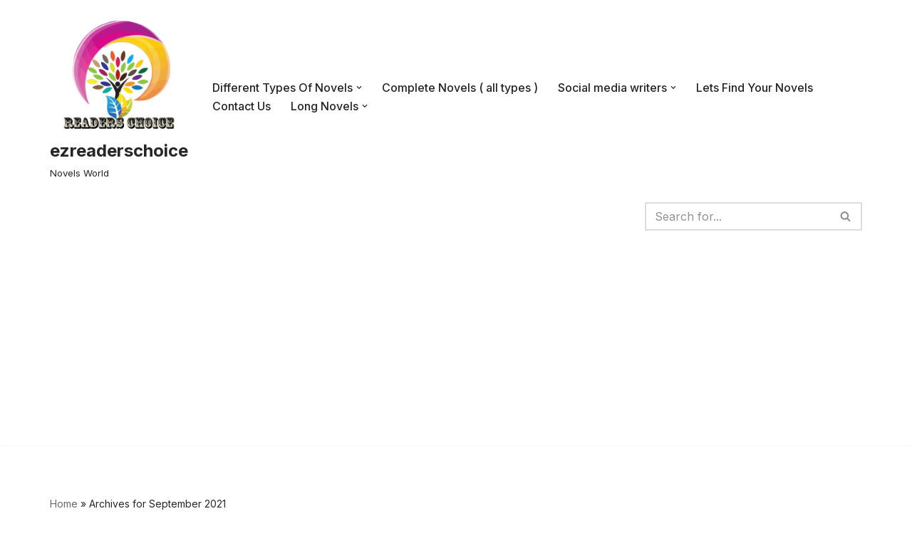

--- FILE ---
content_type: text/html; charset=UTF-8
request_url: https://ezreaderschoice.com/2021/09/
body_size: 19362
content:
<!DOCTYPE html><html lang="en-US"><head><meta charset="UTF-8"><meta name="viewport" content="width=device-width, initial-scale=1, minimum-scale=1"><link rel="profile" href="https://gmpg.org/xfn/11"><meta name='robots' content='noindex, follow' /><title>September 2021 - ezreaderschoice</title><meta property="og:locale" content="en_US" /><meta property="og:type" content="website" /><meta property="og:title" content="September 2021 - ezreaderschoice" /><meta property="og:url" content="https://ezreaderschoice.com/2021/09/" /><meta property="og:site_name" content="ezreaderschoice" /><meta name="twitter:card" content="summary_large_image" /> <script type="application/ld+json" class="yoast-schema-graph">{"@context":"https://schema.org","@graph":[{"@type":"CollectionPage","@id":"https://ezreaderschoice.com/2021/09/","url":"https://ezreaderschoice.com/2021/09/","name":"September 2021 - ezreaderschoice","isPartOf":{"@id":"https://ezreaderschoice.com/#website"},"primaryImageOfPage":{"@id":"https://ezreaderschoice.com/2021/09/#primaryimage"},"image":{"@id":"https://ezreaderschoice.com/2021/09/#primaryimage"},"thumbnailUrl":"https://ezreaderschoice.com/wp-content/uploads/2021/08/179279741_915491339240524_5470814971992771675_n-2-2.jpg","breadcrumb":{"@id":"https://ezreaderschoice.com/2021/09/#breadcrumb"},"inLanguage":"en-US"},{"@type":"ImageObject","inLanguage":"en-US","@id":"https://ezreaderschoice.com/2021/09/#primaryimage","url":"https://ezreaderschoice.com/wp-content/uploads/2021/08/179279741_915491339240524_5470814971992771675_n-2-2.jpg","contentUrl":"https://ezreaderschoice.com/wp-content/uploads/2021/08/179279741_915491339240524_5470814971992771675_n-2-2.jpg","width":1200,"height":1200},{"@type":"BreadcrumbList","@id":"https://ezreaderschoice.com/2021/09/#breadcrumb","itemListElement":[{"@type":"ListItem","position":1,"name":"Home","item":"https://ezreaderschoice.com/"},{"@type":"ListItem","position":2,"name":"Archives for September 2021"}]},{"@type":"WebSite","@id":"https://ezreaderschoice.com/#website","url":"https://ezreaderschoice.com/","name":"ezreaderschoice","description":"Novels World","potentialAction":[{"@type":"SearchAction","target":{"@type":"EntryPoint","urlTemplate":"https://ezreaderschoice.com/?s={search_term_string}"},"query-input":{"@type":"PropertyValueSpecification","valueRequired":true,"valueName":"search_term_string"}}],"inLanguage":"en-US"}]}</script> <link rel='dns-prefetch' href='//fonts.googleapis.com' /><link rel='dns-prefetch' href='//www.googletagmanager.com' /><link rel='dns-prefetch' href='//pagead2.googlesyndication.com' /><link rel="alternate" type="application/rss+xml" title="ezreaderschoice &raquo; Feed" href="https://ezreaderschoice.com/feed/" /><link rel="alternate" type="application/rss+xml" title="ezreaderschoice &raquo; Comments Feed" href="https://ezreaderschoice.com/comments/feed/" /><style id='wp-img-auto-sizes-contain-inline-css'>img:is([sizes=auto i],[sizes^="auto," i]){contain-intrinsic-size:3000px 1500px}
/*# sourceURL=wp-img-auto-sizes-contain-inline-css */</style><link data-optimized="1" rel='stylesheet' id='latest-posts-block-fontawesome-front-css' href='https://ezreaderschoice.com/wp-content/litespeed/css/6274a4a8f4e360ccff2b5cc50bea7d3b.css?ver=594d0' media='all' /><link data-optimized="1" rel='stylesheet' id='latest-posts-block-frontend-block-style-css-css' href='https://ezreaderschoice.com/wp-content/litespeed/css/e7cec07c9005608c20aab8c32bc33eec.css?ver=bcd6d' media='all' /><link data-optimized="1" rel='stylesheet' id='dashicons-css' href='https://ezreaderschoice.com/wp-content/litespeed/css/88dec2229a58a7f677a437ec18b02229.css?ver=01f9b' media='all' /><link data-optimized="1" rel='stylesheet' id='post-views-counter-frontend-css' href='https://ezreaderschoice.com/wp-content/litespeed/css/0459f3f8e8ac38a45a9144a76838e8be.css?ver=1a584' media='all' /><style id='wp-emoji-styles-inline-css'>img.wp-smiley, img.emoji {
		display: inline !important;
		border: none !important;
		box-shadow: none !important;
		height: 1em !important;
		width: 1em !important;
		margin: 0 0.07em !important;
		vertical-align: -0.1em !important;
		background: none !important;
		padding: 0 !important;
	}
/*# sourceURL=wp-emoji-styles-inline-css */</style><link data-optimized="1" rel='stylesheet' id='wp-block-library-css' href='https://ezreaderschoice.com/wp-content/litespeed/css/1530c3af50873651c3069b35b5f48a70.css?ver=9dce9' media='all' /><style id='wp-block-heading-inline-css'>h1:where(.wp-block-heading).has-background,h2:where(.wp-block-heading).has-background,h3:where(.wp-block-heading).has-background,h4:where(.wp-block-heading).has-background,h5:where(.wp-block-heading).has-background,h6:where(.wp-block-heading).has-background{padding:1.25em 2.375em}h1.has-text-align-left[style*=writing-mode]:where([style*=vertical-lr]),h1.has-text-align-right[style*=writing-mode]:where([style*=vertical-rl]),h2.has-text-align-left[style*=writing-mode]:where([style*=vertical-lr]),h2.has-text-align-right[style*=writing-mode]:where([style*=vertical-rl]),h3.has-text-align-left[style*=writing-mode]:where([style*=vertical-lr]),h3.has-text-align-right[style*=writing-mode]:where([style*=vertical-rl]),h4.has-text-align-left[style*=writing-mode]:where([style*=vertical-lr]),h4.has-text-align-right[style*=writing-mode]:where([style*=vertical-rl]),h5.has-text-align-left[style*=writing-mode]:where([style*=vertical-lr]),h5.has-text-align-right[style*=writing-mode]:where([style*=vertical-rl]),h6.has-text-align-left[style*=writing-mode]:where([style*=vertical-lr]),h6.has-text-align-right[style*=writing-mode]:where([style*=vertical-rl]){rotate:180deg}
/*# sourceURL=https://ezreaderschoice.com/wp-includes/blocks/heading/style.min.css */</style><style id='wp-block-list-inline-css'>ol,ul{box-sizing:border-box}:root :where(.wp-block-list.has-background){padding:1.25em 2.375em}
/*# sourceURL=https://ezreaderschoice.com/wp-includes/blocks/list/style.min.css */</style><style id='wp-block-paragraph-inline-css'>.is-small-text{font-size:.875em}.is-regular-text{font-size:1em}.is-large-text{font-size:2.25em}.is-larger-text{font-size:3em}.has-drop-cap:not(:focus):first-letter{float:left;font-size:8.4em;font-style:normal;font-weight:100;line-height:.68;margin:.05em .1em 0 0;text-transform:uppercase}body.rtl .has-drop-cap:not(:focus):first-letter{float:none;margin-left:.1em}p.has-drop-cap.has-background{overflow:hidden}:root :where(p.has-background){padding:1.25em 2.375em}:where(p.has-text-color:not(.has-link-color)) a{color:inherit}p.has-text-align-left[style*="writing-mode:vertical-lr"],p.has-text-align-right[style*="writing-mode:vertical-rl"]{rotate:180deg}
/*# sourceURL=https://ezreaderschoice.com/wp-includes/blocks/paragraph/style.min.css */</style><style id='global-styles-inline-css'>:root{--wp--preset--aspect-ratio--square: 1;--wp--preset--aspect-ratio--4-3: 4/3;--wp--preset--aspect-ratio--3-4: 3/4;--wp--preset--aspect-ratio--3-2: 3/2;--wp--preset--aspect-ratio--2-3: 2/3;--wp--preset--aspect-ratio--16-9: 16/9;--wp--preset--aspect-ratio--9-16: 9/16;--wp--preset--color--black: #000000;--wp--preset--color--cyan-bluish-gray: #abb8c3;--wp--preset--color--white: #ffffff;--wp--preset--color--pale-pink: #f78da7;--wp--preset--color--vivid-red: #cf2e2e;--wp--preset--color--luminous-vivid-orange: #ff6900;--wp--preset--color--luminous-vivid-amber: #fcb900;--wp--preset--color--light-green-cyan: #7bdcb5;--wp--preset--color--vivid-green-cyan: #00d084;--wp--preset--color--pale-cyan-blue: #8ed1fc;--wp--preset--color--vivid-cyan-blue: #0693e3;--wp--preset--color--vivid-purple: #9b51e0;--wp--preset--color--neve-link-color: var(--nv-primary-accent);--wp--preset--color--neve-link-hover-color: var(--nv-secondary-accent);--wp--preset--color--nv-site-bg: var(--nv-site-bg);--wp--preset--color--nv-light-bg: var(--nv-light-bg);--wp--preset--color--nv-dark-bg: var(--nv-dark-bg);--wp--preset--color--neve-text-color: var(--nv-text-color);--wp--preset--color--nv-text-dark-bg: var(--nv-text-dark-bg);--wp--preset--color--nv-c-1: var(--nv-c-1);--wp--preset--color--nv-c-2: var(--nv-c-2);--wp--preset--gradient--vivid-cyan-blue-to-vivid-purple: linear-gradient(135deg,rgb(6,147,227) 0%,rgb(155,81,224) 100%);--wp--preset--gradient--light-green-cyan-to-vivid-green-cyan: linear-gradient(135deg,rgb(122,220,180) 0%,rgb(0,208,130) 100%);--wp--preset--gradient--luminous-vivid-amber-to-luminous-vivid-orange: linear-gradient(135deg,rgb(252,185,0) 0%,rgb(255,105,0) 100%);--wp--preset--gradient--luminous-vivid-orange-to-vivid-red: linear-gradient(135deg,rgb(255,105,0) 0%,rgb(207,46,46) 100%);--wp--preset--gradient--very-light-gray-to-cyan-bluish-gray: linear-gradient(135deg,rgb(238,238,238) 0%,rgb(169,184,195) 100%);--wp--preset--gradient--cool-to-warm-spectrum: linear-gradient(135deg,rgb(74,234,220) 0%,rgb(151,120,209) 20%,rgb(207,42,186) 40%,rgb(238,44,130) 60%,rgb(251,105,98) 80%,rgb(254,248,76) 100%);--wp--preset--gradient--blush-light-purple: linear-gradient(135deg,rgb(255,206,236) 0%,rgb(152,150,240) 100%);--wp--preset--gradient--blush-bordeaux: linear-gradient(135deg,rgb(254,205,165) 0%,rgb(254,45,45) 50%,rgb(107,0,62) 100%);--wp--preset--gradient--luminous-dusk: linear-gradient(135deg,rgb(255,203,112) 0%,rgb(199,81,192) 50%,rgb(65,88,208) 100%);--wp--preset--gradient--pale-ocean: linear-gradient(135deg,rgb(255,245,203) 0%,rgb(182,227,212) 50%,rgb(51,167,181) 100%);--wp--preset--gradient--electric-grass: linear-gradient(135deg,rgb(202,248,128) 0%,rgb(113,206,126) 100%);--wp--preset--gradient--midnight: linear-gradient(135deg,rgb(2,3,129) 0%,rgb(40,116,252) 100%);--wp--preset--font-size--small: 13px;--wp--preset--font-size--medium: 20px;--wp--preset--font-size--large: 36px;--wp--preset--font-size--x-large: 42px;--wp--preset--spacing--20: 0.44rem;--wp--preset--spacing--30: 0.67rem;--wp--preset--spacing--40: 1rem;--wp--preset--spacing--50: 1.5rem;--wp--preset--spacing--60: 2.25rem;--wp--preset--spacing--70: 3.38rem;--wp--preset--spacing--80: 5.06rem;--wp--preset--shadow--natural: 6px 6px 9px rgba(0, 0, 0, 0.2);--wp--preset--shadow--deep: 12px 12px 50px rgba(0, 0, 0, 0.4);--wp--preset--shadow--sharp: 6px 6px 0px rgba(0, 0, 0, 0.2);--wp--preset--shadow--outlined: 6px 6px 0px -3px rgb(255, 255, 255), 6px 6px rgb(0, 0, 0);--wp--preset--shadow--crisp: 6px 6px 0px rgb(0, 0, 0);}:where(.is-layout-flex){gap: 0.5em;}:where(.is-layout-grid){gap: 0.5em;}body .is-layout-flex{display: flex;}.is-layout-flex{flex-wrap: wrap;align-items: center;}.is-layout-flex > :is(*, div){margin: 0;}body .is-layout-grid{display: grid;}.is-layout-grid > :is(*, div){margin: 0;}:where(.wp-block-columns.is-layout-flex){gap: 2em;}:where(.wp-block-columns.is-layout-grid){gap: 2em;}:where(.wp-block-post-template.is-layout-flex){gap: 1.25em;}:where(.wp-block-post-template.is-layout-grid){gap: 1.25em;}.has-black-color{color: var(--wp--preset--color--black) !important;}.has-cyan-bluish-gray-color{color: var(--wp--preset--color--cyan-bluish-gray) !important;}.has-white-color{color: var(--wp--preset--color--white) !important;}.has-pale-pink-color{color: var(--wp--preset--color--pale-pink) !important;}.has-vivid-red-color{color: var(--wp--preset--color--vivid-red) !important;}.has-luminous-vivid-orange-color{color: var(--wp--preset--color--luminous-vivid-orange) !important;}.has-luminous-vivid-amber-color{color: var(--wp--preset--color--luminous-vivid-amber) !important;}.has-light-green-cyan-color{color: var(--wp--preset--color--light-green-cyan) !important;}.has-vivid-green-cyan-color{color: var(--wp--preset--color--vivid-green-cyan) !important;}.has-pale-cyan-blue-color{color: var(--wp--preset--color--pale-cyan-blue) !important;}.has-vivid-cyan-blue-color{color: var(--wp--preset--color--vivid-cyan-blue) !important;}.has-vivid-purple-color{color: var(--wp--preset--color--vivid-purple) !important;}.has-neve-link-color-color{color: var(--wp--preset--color--neve-link-color) !important;}.has-neve-link-hover-color-color{color: var(--wp--preset--color--neve-link-hover-color) !important;}.has-nv-site-bg-color{color: var(--wp--preset--color--nv-site-bg) !important;}.has-nv-light-bg-color{color: var(--wp--preset--color--nv-light-bg) !important;}.has-nv-dark-bg-color{color: var(--wp--preset--color--nv-dark-bg) !important;}.has-neve-text-color-color{color: var(--wp--preset--color--neve-text-color) !important;}.has-nv-text-dark-bg-color{color: var(--wp--preset--color--nv-text-dark-bg) !important;}.has-nv-c-1-color{color: var(--wp--preset--color--nv-c-1) !important;}.has-nv-c-2-color{color: var(--wp--preset--color--nv-c-2) !important;}.has-black-background-color{background-color: var(--wp--preset--color--black) !important;}.has-cyan-bluish-gray-background-color{background-color: var(--wp--preset--color--cyan-bluish-gray) !important;}.has-white-background-color{background-color: var(--wp--preset--color--white) !important;}.has-pale-pink-background-color{background-color: var(--wp--preset--color--pale-pink) !important;}.has-vivid-red-background-color{background-color: var(--wp--preset--color--vivid-red) !important;}.has-luminous-vivid-orange-background-color{background-color: var(--wp--preset--color--luminous-vivid-orange) !important;}.has-luminous-vivid-amber-background-color{background-color: var(--wp--preset--color--luminous-vivid-amber) !important;}.has-light-green-cyan-background-color{background-color: var(--wp--preset--color--light-green-cyan) !important;}.has-vivid-green-cyan-background-color{background-color: var(--wp--preset--color--vivid-green-cyan) !important;}.has-pale-cyan-blue-background-color{background-color: var(--wp--preset--color--pale-cyan-blue) !important;}.has-vivid-cyan-blue-background-color{background-color: var(--wp--preset--color--vivid-cyan-blue) !important;}.has-vivid-purple-background-color{background-color: var(--wp--preset--color--vivid-purple) !important;}.has-neve-link-color-background-color{background-color: var(--wp--preset--color--neve-link-color) !important;}.has-neve-link-hover-color-background-color{background-color: var(--wp--preset--color--neve-link-hover-color) !important;}.has-nv-site-bg-background-color{background-color: var(--wp--preset--color--nv-site-bg) !important;}.has-nv-light-bg-background-color{background-color: var(--wp--preset--color--nv-light-bg) !important;}.has-nv-dark-bg-background-color{background-color: var(--wp--preset--color--nv-dark-bg) !important;}.has-neve-text-color-background-color{background-color: var(--wp--preset--color--neve-text-color) !important;}.has-nv-text-dark-bg-background-color{background-color: var(--wp--preset--color--nv-text-dark-bg) !important;}.has-nv-c-1-background-color{background-color: var(--wp--preset--color--nv-c-1) !important;}.has-nv-c-2-background-color{background-color: var(--wp--preset--color--nv-c-2) !important;}.has-black-border-color{border-color: var(--wp--preset--color--black) !important;}.has-cyan-bluish-gray-border-color{border-color: var(--wp--preset--color--cyan-bluish-gray) !important;}.has-white-border-color{border-color: var(--wp--preset--color--white) !important;}.has-pale-pink-border-color{border-color: var(--wp--preset--color--pale-pink) !important;}.has-vivid-red-border-color{border-color: var(--wp--preset--color--vivid-red) !important;}.has-luminous-vivid-orange-border-color{border-color: var(--wp--preset--color--luminous-vivid-orange) !important;}.has-luminous-vivid-amber-border-color{border-color: var(--wp--preset--color--luminous-vivid-amber) !important;}.has-light-green-cyan-border-color{border-color: var(--wp--preset--color--light-green-cyan) !important;}.has-vivid-green-cyan-border-color{border-color: var(--wp--preset--color--vivid-green-cyan) !important;}.has-pale-cyan-blue-border-color{border-color: var(--wp--preset--color--pale-cyan-blue) !important;}.has-vivid-cyan-blue-border-color{border-color: var(--wp--preset--color--vivid-cyan-blue) !important;}.has-vivid-purple-border-color{border-color: var(--wp--preset--color--vivid-purple) !important;}.has-neve-link-color-border-color{border-color: var(--wp--preset--color--neve-link-color) !important;}.has-neve-link-hover-color-border-color{border-color: var(--wp--preset--color--neve-link-hover-color) !important;}.has-nv-site-bg-border-color{border-color: var(--wp--preset--color--nv-site-bg) !important;}.has-nv-light-bg-border-color{border-color: var(--wp--preset--color--nv-light-bg) !important;}.has-nv-dark-bg-border-color{border-color: var(--wp--preset--color--nv-dark-bg) !important;}.has-neve-text-color-border-color{border-color: var(--wp--preset--color--neve-text-color) !important;}.has-nv-text-dark-bg-border-color{border-color: var(--wp--preset--color--nv-text-dark-bg) !important;}.has-nv-c-1-border-color{border-color: var(--wp--preset--color--nv-c-1) !important;}.has-nv-c-2-border-color{border-color: var(--wp--preset--color--nv-c-2) !important;}.has-vivid-cyan-blue-to-vivid-purple-gradient-background{background: var(--wp--preset--gradient--vivid-cyan-blue-to-vivid-purple) !important;}.has-light-green-cyan-to-vivid-green-cyan-gradient-background{background: var(--wp--preset--gradient--light-green-cyan-to-vivid-green-cyan) !important;}.has-luminous-vivid-amber-to-luminous-vivid-orange-gradient-background{background: var(--wp--preset--gradient--luminous-vivid-amber-to-luminous-vivid-orange) !important;}.has-luminous-vivid-orange-to-vivid-red-gradient-background{background: var(--wp--preset--gradient--luminous-vivid-orange-to-vivid-red) !important;}.has-very-light-gray-to-cyan-bluish-gray-gradient-background{background: var(--wp--preset--gradient--very-light-gray-to-cyan-bluish-gray) !important;}.has-cool-to-warm-spectrum-gradient-background{background: var(--wp--preset--gradient--cool-to-warm-spectrum) !important;}.has-blush-light-purple-gradient-background{background: var(--wp--preset--gradient--blush-light-purple) !important;}.has-blush-bordeaux-gradient-background{background: var(--wp--preset--gradient--blush-bordeaux) !important;}.has-luminous-dusk-gradient-background{background: var(--wp--preset--gradient--luminous-dusk) !important;}.has-pale-ocean-gradient-background{background: var(--wp--preset--gradient--pale-ocean) !important;}.has-electric-grass-gradient-background{background: var(--wp--preset--gradient--electric-grass) !important;}.has-midnight-gradient-background{background: var(--wp--preset--gradient--midnight) !important;}.has-small-font-size{font-size: var(--wp--preset--font-size--small) !important;}.has-medium-font-size{font-size: var(--wp--preset--font-size--medium) !important;}.has-large-font-size{font-size: var(--wp--preset--font-size--large) !important;}.has-x-large-font-size{font-size: var(--wp--preset--font-size--x-large) !important;}
/*# sourceURL=global-styles-inline-css */</style><style id='classic-theme-styles-inline-css'>/*! This file is auto-generated */
.wp-block-button__link{color:#fff;background-color:#32373c;border-radius:9999px;box-shadow:none;text-decoration:none;padding:calc(.667em + 2px) calc(1.333em + 2px);font-size:1.125em}.wp-block-file__button{background:#32373c;color:#fff;text-decoration:none}
/*# sourceURL=/wp-includes/css/classic-themes.min.css */</style><link data-optimized="1" rel='stylesheet' id='neve-style-css' href='https://ezreaderschoice.com/wp-content/litespeed/css/d1db5f5591365bf091450907bea921c3.css?ver=07003' media='all' /><style id='neve-style-inline-css'>.is-menu-sidebar .header-menu-sidebar { visibility: visible; }.is-menu-sidebar.menu_sidebar_slide_left .header-menu-sidebar { transform: translate3d(0, 0, 0); left: 0; }.is-menu-sidebar.menu_sidebar_slide_right .header-menu-sidebar { transform: translate3d(0, 0, 0); right: 0; }.is-menu-sidebar.menu_sidebar_pull_right .header-menu-sidebar, .is-menu-sidebar.menu_sidebar_pull_left .header-menu-sidebar { transform: translateX(0); }.is-menu-sidebar.menu_sidebar_dropdown .header-menu-sidebar { height: auto; }.is-menu-sidebar.menu_sidebar_dropdown .header-menu-sidebar-inner { max-height: 400px; padding: 20px 0; }.is-menu-sidebar.menu_sidebar_full_canvas .header-menu-sidebar { opacity: 1; }.header-menu-sidebar .menu-item-nav-search:not(.floating) { pointer-events: none; }.header-menu-sidebar .menu-item-nav-search .is-menu-sidebar { pointer-events: unset; }@media screen and (max-width: 960px) { .builder-item.cr .item--inner { --textalign: center; --justify: center; } }
.nv-meta-list li.meta:not(:last-child):after { content:"/" }.nv-meta-list .no-mobile{
			display:none;
		}.nv-meta-list li.last::after{
			content: ""!important;
		}@media (min-width: 769px) {
			.nv-meta-list .no-mobile {
				display: inline-block;
			}
			.nv-meta-list li.last:not(:last-child)::after {
		 		content: "/" !important;
			}
		}
 :root{ --container: 748px;--postwidth:100%; --primarybtnbg: var(--nv-primary-accent); --primarybtnhoverbg: var(--nv-primary-accent); --primarybtncolor: #fff; --secondarybtncolor: var(--nv-primary-accent); --primarybtnhovercolor: #fff; --secondarybtnhovercolor: var(--nv-primary-accent);--primarybtnborderradius:3px;--secondarybtnborderradius:3px;--secondarybtnborderwidth:3px;--btnpadding:13px 15px;--primarybtnpadding:13px 15px;--secondarybtnpadding:calc(13px - 3px) calc(15px - 3px); --bodyfontfamily: Inter; --bodyfontsize: 15px; --bodylineheight: 1.6; --bodyletterspacing: 0px; --bodyfontweight: 400; --headingsfontfamily: Inter; --h1fontsize: 36px; --h1fontweight: 700; --h1lineheight: 1.2; --h1letterspacing: 0px; --h1texttransform: none; --h2fontsize: 28px; --h2fontweight: 700; --h2lineheight: 1.3; --h2letterspacing: 0px; --h2texttransform: none; --h3fontsize: 24px; --h3fontweight: 700; --h3lineheight: 1.4; --h3letterspacing: 0px; --h3texttransform: none; --h4fontsize: 20px; --h4fontweight: 700; --h4lineheight: 1.6; --h4letterspacing: 0px; --h4texttransform: none; --h5fontsize: 16px; --h5fontweight: 700; --h5lineheight: 1.6; --h5letterspacing: 0px; --h5texttransform: none; --h6fontsize: 14px; --h6fontweight: 700; --h6lineheight: 1.6; --h6letterspacing: 0px; --h6texttransform: none;--formfieldborderwidth:2px;--formfieldborderradius:3px; --formfieldbgcolor: var(--nv-site-bg); --formfieldbordercolor: #dddddd; --formfieldcolor: var(--nv-text-color);--formfieldpadding:10px 12px; } .nv-index-posts{ --borderradius:0px; } .single-post-container .alignfull > [class*="__inner-container"], .single-post-container .alignwide > [class*="__inner-container"]{ max-width:718px } .nv-meta-list{ --avatarsize: 20px; } .single .nv-meta-list{ --avatarsize: 20px; } .nv-is-boxed.nv-comments-wrap{ --padding:20px; } .nv-is-boxed.comment-respond{ --padding:20px; } .single:not(.single-product), .page{ --c-vspace:0 0 0 0;; } .global-styled{ --bgcolor: var(--nv-site-bg); } .header-top{ --rowbcolor: var(--nv-light-bg); --color: var(--nv-text-color); --bgcolor: var(--nv-site-bg); } .header-main{ --rowbwidth:0px; --rowbcolor: var(--nv-light-bg); --color: var(--nv-text-color); --bgcolor: var(--nv-site-bg); } .header-bottom{ --rowbcolor: var(--nv-light-bg); --color: var(--nv-text-color); --bgcolor: var(--nv-site-bg); } .header-menu-sidebar-bg{ --justify: flex-start; --textalign: left;--flexg: 1;--wrapdropdownwidth: auto; --color: var(--nv-text-color); --bgcolor: var(--nv-site-bg); } .header-menu-sidebar{ width: 360px; } .builder-item--logo{ --maxwidth: 120px; --fs: 24px;--padding:10px 0;--margin:0; --textalign: left;--justify: flex-start; } .builder-item--nav-icon,.header-menu-sidebar .close-sidebar-panel .navbar-toggle{ --borderradius:0; } .builder-item--nav-icon{ --label-margin:0 5px 0 0;;--padding:10px 15px;--margin:0; } .builder-item--primary-menu{ --hovercolor: var(--nv-secondary-accent); --hovertextcolor: var(--nv-text-color); --activecolor: var(--nv-primary-accent); --spacing: 20px; --height: 25px;--padding:0;--margin:0; --fontsize: 1em; --lineheight: 1.6; --letterspacing: 0px; --fontweight: 500; --texttransform: none; --iconsize: 1em; } .hfg-is-group.has-primary-menu .inherit-ff{ --inheritedfw: 500; } .builder-item--header_search{ --height: 40px;--formfieldborderwidth:2px;--formfieldborderradius:2px;--padding:0;--margin:0; } .builder-item--header_search_responsive{ --iconsize: 15px; --formfieldfontsize: 14px;--formfieldborderwidth:2px;--formfieldborderradius:2px; --height: 40px;--padding:0 10px;--margin:0; } .footer-top-inner .row{ grid-template-columns:1fr 1fr 1fr; --valign: flex-start; } .footer-top{ --rowbcolor: var(--nv-light-bg); --color: var(--nv-text-color); --bgcolor: var(--nv-site-bg); } .footer-main-inner .row{ grid-template-columns:1fr 1fr 1fr; --valign: flex-start; } .footer-main{ --rowbcolor: var(--nv-light-bg); --color: var(--nv-text-color); --bgcolor: var(--nv-site-bg); } .footer-bottom-inner .row{ grid-template-columns:1fr 1fr 1fr; --valign: flex-start; } .footer-bottom{ --rowbcolor: var(--nv-light-bg); --color: var(--nv-text-dark-bg); --bgcolor: var(--nv-dark-bg); } @media(min-width: 576px){ :root{ --container: 992px;--postwidth:100%;--btnpadding:13px 15px;--primarybtnpadding:13px 15px;--secondarybtnpadding:calc(13px - 3px) calc(15px - 3px); --bodyfontsize: 16px; --bodylineheight: 1.6; --bodyletterspacing: 0px; --h1fontsize: 38px; --h1lineheight: 1.2; --h1letterspacing: 0px; --h2fontsize: 30px; --h2lineheight: 1.2; --h2letterspacing: 0px; --h3fontsize: 26px; --h3lineheight: 1.4; --h3letterspacing: 0px; --h4fontsize: 22px; --h4lineheight: 1.5; --h4letterspacing: 0px; --h5fontsize: 18px; --h5lineheight: 1.6; --h5letterspacing: 0px; --h6fontsize: 14px; --h6lineheight: 1.6; --h6letterspacing: 0px; } .single-post-container .alignfull > [class*="__inner-container"], .single-post-container .alignwide > [class*="__inner-container"]{ max-width:962px } .nv-meta-list{ --avatarsize: 20px; } .single .nv-meta-list{ --avatarsize: 20px; } .nv-is-boxed.nv-comments-wrap{ --padding:30px; } .nv-is-boxed.comment-respond{ --padding:30px; } .single:not(.single-product), .page{ --c-vspace:0 0 0 0;; } .header-main{ --rowbwidth:0px; } .header-menu-sidebar-bg{ --justify: flex-start; --textalign: left;--flexg: 1;--wrapdropdownwidth: auto; } .header-menu-sidebar{ width: 360px; } .builder-item--logo{ --maxwidth: 120px; --fs: 24px;--padding:10px 0;--margin:0; --textalign: left;--justify: flex-start; } .builder-item--nav-icon{ --label-margin:0 5px 0 0;;--padding:10px 15px;--margin:0; } .builder-item--primary-menu{ --spacing: 20px; --height: 25px;--padding:0;--margin:0; --fontsize: 1em; --lineheight: 1.6; --letterspacing: 0px; --iconsize: 1em; } .builder-item--header_search{ --height: 40px;--formfieldborderwidth:2px;--formfieldborderradius:2px;--padding:0;--margin:0; } .builder-item--header_search_responsive{ --formfieldfontsize: 14px;--formfieldborderwidth:2px;--formfieldborderradius:2px; --height: 40px;--padding:0 10px;--margin:0; } }@media(min-width: 960px){ :root{ --container: 1170px;--postwidth:100%;--btnpadding:13px 15px;--primarybtnpadding:13px 15px;--secondarybtnpadding:calc(13px - 3px) calc(15px - 3px); --bodyfontsize: 16px; --bodylineheight: 1.7; --bodyletterspacing: 0px; --h1fontsize: 40px; --h1lineheight: 1.1; --h1letterspacing: 0px; --h2fontsize: 32px; --h2lineheight: 1.2; --h2letterspacing: 0px; --h3fontsize: 28px; --h3lineheight: 1.4; --h3letterspacing: 0px; --h4fontsize: 24px; --h4lineheight: 1.5; --h4letterspacing: 0px; --h5fontsize: 20px; --h5lineheight: 1.6; --h5letterspacing: 0px; --h6fontsize: 16px; --h6lineheight: 1.6; --h6letterspacing: 0px; } body:not(.single):not(.archive):not(.blog):not(.search):not(.error404) .neve-main > .container .col, body.post-type-archive-course .neve-main > .container .col, body.post-type-archive-llms_membership .neve-main > .container .col{ max-width: 100%; } body:not(.single):not(.archive):not(.blog):not(.search):not(.error404) .nv-sidebar-wrap, body.post-type-archive-course .nv-sidebar-wrap, body.post-type-archive-llms_membership .nv-sidebar-wrap{ max-width: 0%; } .neve-main > .archive-container .nv-index-posts.col{ max-width: 100%; } .neve-main > .archive-container .nv-sidebar-wrap{ max-width: 0%; } .neve-main > .single-post-container .nv-single-post-wrap.col{ max-width: 70%; } .single-post-container .alignfull > [class*="__inner-container"], .single-post-container .alignwide > [class*="__inner-container"]{ max-width:789px } .container-fluid.single-post-container .alignfull > [class*="__inner-container"], .container-fluid.single-post-container .alignwide > [class*="__inner-container"]{ max-width:calc(70% + 15px) } .neve-main > .single-post-container .nv-sidebar-wrap{ max-width: 30%; } .nv-meta-list{ --avatarsize: 20px; } .single .nv-meta-list{ --avatarsize: 20px; } .nv-is-boxed.nv-comments-wrap{ --padding:40px; } .nv-is-boxed.comment-respond{ --padding:40px; } .single:not(.single-product), .page{ --c-vspace:0 0 0 0;; } .header-main{ --rowbwidth:0px; } .header-menu-sidebar-bg{ --justify: flex-start; --textalign: left;--flexg: 1;--wrapdropdownwidth: auto; } .header-menu-sidebar{ width: 360px; } .builder-item--logo{ --maxwidth: 172px; --fs: 24px;--padding:10px 0;--margin:0; --textalign: left;--justify: flex-start; } .builder-item--nav-icon{ --label-margin:0 5px 0 0;;--padding:10px 15px;--margin:0; } .builder-item--primary-menu{ --spacing: 20px; --height: 25px;--padding:0;--margin:0; --fontsize: 1em; --lineheight: 1.6; --letterspacing: 0px; --iconsize: 1em; } .builder-item--header_search{ --height: 40px;--formfieldborderwidth:2px;--formfieldborderradius:2px;--padding:0;--margin:0; } .builder-item--header_search_responsive{ --formfieldfontsize: 14px;--formfieldborderwidth:2px;--formfieldborderradius:2px; --height: 40px;--padding:0 10px;--margin:0; } }:root{--nv-primary-accent:#2f5aae;--nv-secondary-accent:#2f5aae;--nv-site-bg:#ffffff;--nv-light-bg:#f4f5f7;--nv-dark-bg:#121212;--nv-text-color:#272626;--nv-text-dark-bg:#ffffff;--nv-c-1:#9463ae;--nv-c-2:#be574b;--nv-fallback-ff:Arial, Helvetica, sans-serif;}
/*# sourceURL=neve-style-inline-css */</style><link rel='stylesheet' id='neve-google-font-inter-css' href='//fonts.googleapis.com/css?family=Inter%3A400%2C700%2C500&#038;display=swap&#038;ver=4.1.4' media='all' /><link rel="https://api.w.org/" href="https://ezreaderschoice.com/wp-json/" /><link rel="EditURI" type="application/rsd+xml" title="RSD" href="https://ezreaderschoice.com/xmlrpc.php?rsd" /><meta name="generator" content="WordPress 6.9" /><meta name="generator" content="Site Kit by Google 1.170.0" /><meta name="google-adsense-platform-account" content="ca-host-pub-2644536267352236"><meta name="google-adsense-platform-domain" content="sitekit.withgoogle.com">
<style>.recentcomments a{display:inline !important;padding:0 !important;margin:0 !important;}</style> <script async src="https://pagead2.googlesyndication.com/pagead/js/adsbygoogle.js?client=ca-pub-6343399445051836&amp;host=ca-host-pub-2644536267352236" crossorigin="anonymous"></script> <link rel="icon" href="https://ezreaderschoice.com/wp-content/uploads/2025/03/cropped-Readers-choice-edited-logo-png-1-32x32.png" sizes="32x32" /><link rel="icon" href="https://ezreaderschoice.com/wp-content/uploads/2025/03/cropped-Readers-choice-edited-logo-png-1-192x192.png" sizes="192x192" /><link rel="apple-touch-icon" href="https://ezreaderschoice.com/wp-content/uploads/2025/03/cropped-Readers-choice-edited-logo-png-1-180x180.png" /><meta name="msapplication-TileImage" content="https://ezreaderschoice.com/wp-content/uploads/2025/03/cropped-Readers-choice-edited-logo-png-1-270x270.png" /></head><body  class="archive date wp-theme-neve  nv-blog-default nv-sidebar-right menu_sidebar_slide_left" id="neve_body"  ><div class="wrapper"><header class="header"  >
<a class="neve-skip-link show-on-focus" href="#content" >
Skip to content		</a><div id="header-grid"  class="hfg_header site-header"><nav class="header--row header-main hide-on-mobile hide-on-tablet layout-full-contained nv-navbar header--row"
data-row-id="main" data-show-on="desktop"><div
class="header--row-inner header-main-inner"><div class="container"><div
class="row row--wrapper"
data-section="hfg_header_layout_main" ><div class="hfg-slot left"><div class="builder-item desktop-left"><div class="item--inner builder-item--logo"
data-section="title_tagline"
data-item-id="logo"><div class="site-logo">
<a class="brand" href="https://ezreaderschoice.com/" aria-label="ezreaderschoice Novels World" rel="home"><div class="logo-on-top"><img width="200" height="202" src="https://ezreaderschoice.com/wp-content/uploads/2025/02/cropped-png.png" class="neve-site-logo skip-lazy" alt="" data-variant="logo" decoding="async" /><div class="nv-title-tagline-wrap"><p class="site-title">ezreaderschoice</p><small>Novels World</small></div></div></a></div></div></div></div><div class="hfg-slot right"><div class="builder-item has-nav"><div class="item--inner builder-item--primary-menu has_menu"
data-section="header_menu_primary"
data-item-id="primary-menu"><div class="nv-nav-wrap"><div role="navigation" class="nav-menu-primary"
aria-label="Primary Menu"><ul id="nv-primary-navigation-main" class="primary-menu-ul nav-ul menu-desktop"><li id="menu-item-132" class="menu-item menu-item-type-post_type menu-item-object-page menu-item-has-children menu-item-132"><div class="wrap"><a href="https://ezreaderschoice.com/different-types-of-novels/"><span class="menu-item-title-wrap dd-title">Different Types Of Novels</span></a><div role="button" aria-pressed="false" aria-label="Open Submenu" tabindex="0" class="caret-wrap caret 1" style="margin-left:5px;"><span class="caret"><svg fill="currentColor" aria-label="Dropdown" xmlns="http://www.w3.org/2000/svg" viewBox="0 0 448 512"><path d="M207.029 381.476L12.686 187.132c-9.373-9.373-9.373-24.569 0-33.941l22.667-22.667c9.357-9.357 24.522-9.375 33.901-.04L224 284.505l154.745-154.021c9.379-9.335 24.544-9.317 33.901.04l22.667 22.667c9.373 9.373 9.373 24.569 0 33.941L240.971 381.476c-9.373 9.372-24.569 9.372-33.942 0z"/></svg></span></div></div><ul class="sub-menu"><li id="menu-item-262" class="menu-item menu-item-type-taxonomy menu-item-object-category menu-item-262"><div class="wrap"><a href="https://ezreaderschoice.com/category/accused-base-novels/">Accused Base Novels</a></div></li><li id="menu-item-261" class="menu-item menu-item-type-taxonomy menu-item-object-category menu-item-261"><div class="wrap"><a href="https://ezreaderschoice.com/category/after-marriage-story/">After marriage story</a></div></li><li id="menu-item-2730" class="menu-item menu-item-type-taxonomy menu-item-object-category menu-item-2730"><div class="wrap"><a href="https://ezreaderschoice.com/category/articles/">Articles</a></div></li><li id="menu-item-2728" class="menu-item menu-item-type-taxonomy menu-item-object-category menu-item-2728"><div class="wrap"><a href="https://ezreaderschoice.com/category/after-nikah-novels/">After Nikah Novels</a></div></li><li id="menu-item-264" class="menu-item menu-item-type-taxonomy menu-item-object-category menu-item-264"><div class="wrap"><a href="https://ezreaderschoice.com/category/army-base-novels/">Army Base Novels</a></div></li><li id="menu-item-2729" class="menu-item menu-item-type-taxonomy menu-item-object-category menu-item-2729"><div class="wrap"><a href="https://ezreaderschoice.com/category/age-difference-base-novels/">Age difference base novels</a></div></li><li id="menu-item-265" class="menu-item menu-item-type-taxonomy menu-item-object-category menu-item-265"><div class="wrap"><a href="https://ezreaderschoice.com/category/betrayal-base-novels/">Betrayal Base Novels</a></div></li><li id="menu-item-2731" class="menu-item menu-item-type-taxonomy menu-item-object-category menu-item-2731"><div class="wrap"><a href="https://ezreaderschoice.com/category/childhood-nikah-base/">Childhood Nikah base</a></div></li><li id="menu-item-2732" class="menu-item menu-item-type-taxonomy menu-item-object-category menu-item-2732"><div class="wrap"><a href="https://ezreaderschoice.com/category/complete-novel/">Complete novel</a></div></li><li id="menu-item-266" class="menu-item menu-item-type-taxonomy menu-item-object-category menu-item-266"><div class="wrap"><a href="https://ezreaderschoice.com/category/cousin-base-novels/">Cousin Base Novels</a></div></li><li id="menu-item-2733" class="menu-item menu-item-type-taxonomy menu-item-object-category menu-item-2733"><div class="wrap"><a href="https://ezreaderschoice.com/category/doctor-base-novels/">Doctor base novels</a></div></li><li id="menu-item-267" class="menu-item menu-item-type-taxonomy menu-item-object-category menu-item-267"><div class="wrap"><a href="https://ezreaderschoice.com/category/eid-novels/">Eid Novels</a></div></li><li id="menu-item-2734" class="menu-item menu-item-type-taxonomy menu-item-object-category menu-item-2734"><div class="wrap"><a href="https://ezreaderschoice.com/category/episode-novel/">Episode Novel</a></div></li><li id="menu-item-2736" class="menu-item menu-item-type-taxonomy menu-item-object-category menu-item-2736"><div class="wrap"><a href="https://ezreaderschoice.com/category/fantasy-base-novels/">Fantasy Base Novels</a></div></li><li id="menu-item-2735" class="menu-item menu-item-type-taxonomy menu-item-object-category menu-item-2735"><div class="wrap"><a href="https://ezreaderschoice.com/category/family-patch-up-novel/">Family Patch up novel</a></div></li><li id="menu-item-2737" class="menu-item menu-item-type-taxonomy menu-item-object-category menu-item-2737"><div class="wrap"><a href="https://ezreaderschoice.com/category/feudal-system-novel/">feudal system novel</a></div></li><li id="menu-item-256" class="menu-item menu-item-type-taxonomy menu-item-object-category menu-item-256"><div class="wrap"><a href="https://ezreaderschoice.com/category/forced-marriage/">Forced Marriage</a></div></li><li id="menu-item-268" class="menu-item menu-item-type-taxonomy menu-item-object-category menu-item-268"><div class="wrap"><a href="https://ezreaderschoice.com/category/friends-base-novels/">Friends Base Novels</a></div></li><li id="menu-item-2738" class="menu-item menu-item-type-taxonomy menu-item-object-category menu-item-2738"><div class="wrap"><a href="https://ezreaderschoice.com/category/funny-novels/">Funny Novels</a></div></li><li id="menu-item-269" class="menu-item menu-item-type-taxonomy menu-item-object-category menu-item-269"><div class="wrap"><a href="https://ezreaderschoice.com/category/hero-gangster-base-novels/">Hero Gangster Base Novels</a></div></li><li id="menu-item-270" class="menu-item menu-item-type-taxonomy menu-item-object-category menu-item-270"><div class="wrap"><a href="https://ezreaderschoice.com/category/innocent-girl-base-novels/">Innocent Girl Base Novels</a></div></li><li id="menu-item-271" class="menu-item menu-item-type-taxonomy menu-item-object-category menu-item-271"><div class="wrap"><a href="https://ezreaderschoice.com/category/police-officer-base-novels/">Police Officer Base Novels</a></div></li><li id="menu-item-272" class="menu-item menu-item-type-taxonomy menu-item-object-category menu-item-272"><div class="wrap"><a href="https://ezreaderschoice.com/category/rape-base-novels/">Rape Base Novels</a></div></li><li id="menu-item-257" class="menu-item menu-item-type-taxonomy menu-item-object-category menu-item-257"><div class="wrap"><a href="https://ezreaderschoice.com/category/romantic-novels/">Romantic Novels</a></div></li><li id="menu-item-273" class="menu-item menu-item-type-taxonomy menu-item-object-category menu-item-273"><div class="wrap"><a href="https://ezreaderschoice.com/category/rude-hero-base-novels/">Rude Hero Base Novels</a></div></li><li id="menu-item-258" class="menu-item menu-item-type-taxonomy menu-item-object-category menu-item-258"><div class="wrap"><a href="https://ezreaderschoice.com/category/revenge-base-novels/">Revenge Base Novels</a></div></li><li id="menu-item-274" class="menu-item menu-item-type-taxonomy menu-item-object-category menu-item-274"><div class="wrap"><a href="https://ezreaderschoice.com/category/twin-sibling-base-novel/">Twin Sibling Base Novel</a></div></li><li id="menu-item-259" class="menu-item menu-item-type-taxonomy menu-item-object-category menu-item-259"><div class="wrap"><a href="https://ezreaderschoice.com/category/vampire-base-novel/">Vampire base novel</a></div></li><li id="menu-item-260" class="menu-item menu-item-type-taxonomy menu-item-object-category menu-item-260"><div class="wrap"><a href="https://ezreaderschoice.com/category/sequel-base-novels/">Sequel Base Novels</a></div></li></ul></li><li id="menu-item-134" class="menu-item menu-item-type-post_type menu-item-object-page menu-item-134"><div class="wrap"><a href="https://ezreaderschoice.com/complete-novels/">Complete Novels ( all types )</a></div></li><li id="menu-item-2739" class="menu-item menu-item-type-taxonomy menu-item-object-category menu-item-has-children menu-item-2739"><div class="wrap"><a href="https://ezreaderschoice.com/category/social-media-writers/"><span class="menu-item-title-wrap dd-title">Social media writers</span></a><div role="button" aria-pressed="false" aria-label="Open Submenu" tabindex="0" class="caret-wrap caret 32" style="margin-left:5px;"><span class="caret"><svg fill="currentColor" aria-label="Dropdown" xmlns="http://www.w3.org/2000/svg" viewBox="0 0 448 512"><path d="M207.029 381.476L12.686 187.132c-9.373-9.373-9.373-24.569 0-33.941l22.667-22.667c9.357-9.357 24.522-9.375 33.901-.04L224 284.505l154.745-154.021c9.379-9.335 24.544-9.317 33.901.04l22.667 22.667c9.373 9.373 9.373 24.569 0 33.941L240.971 381.476c-9.373 9.372-24.569 9.372-33.942 0z"/></svg></span></div></div><ul class="sub-menu"><li id="menu-item-2743" class="menu-item menu-item-type-taxonomy menu-item-object-category menu-item-2743"><div class="wrap"><a href="https://ezreaderschoice.com/category/social-media-writers/armeen-abroo-social-media-writers/">Armeen Abroo</a></div></li><li id="menu-item-3781" class="menu-item menu-item-type-taxonomy menu-item-object-category menu-item-3781"><div class="wrap"><a href="https://ezreaderschoice.com/category/social-media-writers/ab-rajpoot/">AB Rajpoot</a></div></li><li id="menu-item-3782" class="menu-item menu-item-type-taxonomy menu-item-object-category menu-item-3782"><div class="wrap"><a href="https://ezreaderschoice.com/category/social-media-writers/aeman-saeed/">Aeman Saeed</a></div></li><li id="menu-item-3783" class="menu-item menu-item-type-taxonomy menu-item-object-category menu-item-3783"><div class="wrap"><a href="https://ezreaderschoice.com/category/social-media-writers/alizay-sheikh/">Alizay Sheikh</a></div></li><li id="menu-item-3784" class="menu-item menu-item-type-taxonomy menu-item-object-category menu-item-3784"><div class="wrap"><a href="https://ezreaderschoice.com/category/social-media-writers/ammara-naveed/">Ammara Naveed</a></div></li><li id="menu-item-3785" class="menu-item menu-item-type-taxonomy menu-item-object-category menu-item-3785"><div class="wrap"><a href="https://ezreaderschoice.com/category/social-media-writers/anila-kanwal/">Anila Kanwal</a></div></li><li id="menu-item-3786" class="menu-item menu-item-type-taxonomy menu-item-object-category menu-item-3786"><div class="wrap"><a href="https://ezreaderschoice.com/category/social-media-writers/anila-talib/">Anila Talib</a></div></li><li id="menu-item-3787" class="menu-item menu-item-type-taxonomy menu-item-object-category menu-item-3787"><div class="wrap"><a href="https://ezreaderschoice.com/category/social-media-writers/aniqa-gul/">Aniqa Gul</a></div></li><li id="menu-item-3788" class="menu-item menu-item-type-taxonomy menu-item-object-category menu-item-3788"><div class="wrap"><a href="https://ezreaderschoice.com/category/social-media-writers/anooshay/">Anooshay</a></div></li><li id="menu-item-3789" class="menu-item menu-item-type-taxonomy menu-item-object-category menu-item-3789"><div class="wrap"><a href="https://ezreaderschoice.com/category/social-media-writers/aqsa-riaz/">Aqsa Riaz</a></div></li><li id="menu-item-3790" class="menu-item menu-item-type-taxonomy menu-item-object-category menu-item-3790"><div class="wrap"><a href="https://ezreaderschoice.com/category/social-media-writers/areeba-shahid/">Areeba Shahid</a></div></li><li id="menu-item-3791" class="menu-item menu-item-type-taxonomy menu-item-object-category menu-item-3791"><div class="wrap"><a href="https://ezreaderschoice.com/category/social-media-writers/areej-shah/">Areej Shah</a></div></li><li id="menu-item-3792" class="menu-item menu-item-type-taxonomy menu-item-object-category menu-item-3792"><div class="wrap"><a href="https://ezreaderschoice.com/category/social-media-writers/arfa-ejaz/">Arfa Ejaz</a></div></li><li id="menu-item-3793" class="menu-item menu-item-type-taxonomy menu-item-object-category menu-item-3793"><div class="wrap"><a href="https://ezreaderschoice.com/category/social-media-writers/arshi-mirza/">Arshi Mirza</a></div></li><li id="menu-item-3794" class="menu-item menu-item-type-taxonomy menu-item-object-category menu-item-3794"><div class="wrap"><a href="https://ezreaderschoice.com/category/social-media-writers/ayesha-arain/">Ayesha Arain</a></div></li><li id="menu-item-3795" class="menu-item menu-item-type-taxonomy menu-item-object-category menu-item-3795"><div class="wrap"><a href="https://ezreaderschoice.com/category/social-media-writers/ayesha-ayub/">Ayesha Ayub</a></div></li><li id="menu-item-3796" class="menu-item menu-item-type-taxonomy menu-item-object-category menu-item-3796"><div class="wrap"><a href="https://ezreaderschoice.com/category/social-media-writers/ayesha-jabeen/">Ayesha Jabeen</a></div></li><li id="menu-item-3797" class="menu-item menu-item-type-taxonomy menu-item-object-category menu-item-3797"><div class="wrap"><a href="https://ezreaderschoice.com/category/social-media-writers/ayesha-mughal/">Ayesha Mughal</a></div></li><li id="menu-item-3798" class="menu-item menu-item-type-taxonomy menu-item-object-category menu-item-3798"><div class="wrap"><a href="https://ezreaderschoice.com/category/social-media-writers/ayna-baig/">Ayna Baig</a></div></li><li id="menu-item-3799" class="menu-item menu-item-type-taxonomy menu-item-object-category menu-item-3799"><div class="wrap"><a href="https://ezreaderschoice.com/category/social-media-writers/biya-talhat/">Biya Talhat</a></div></li><li id="menu-item-2745" class="menu-item menu-item-type-taxonomy menu-item-object-category menu-item-2745"><div class="wrap"><a href="https://ezreaderschoice.com/category/social-media-writers/rania-siddiquie/">Rania Siddiquie</a></div></li><li id="menu-item-2744" class="menu-item menu-item-type-taxonomy menu-item-object-category menu-item-2744"><div class="wrap"><a href="https://ezreaderschoice.com/category/social-media-writers/laiba-habib-safeena-batool/">Laiba Habib, Safeena Batool</a></div></li><li id="menu-item-2740" class="menu-item menu-item-type-taxonomy menu-item-object-category menu-item-2740"><div class="wrap"><a href="https://ezreaderschoice.com/category/social-media-writers/zarnab-ally/">Zarnab Ally</a></div></li></ul></li><li id="menu-item-131" class="menu-item menu-item-type-post_type menu-item-object-page menu-item-131"><div class="wrap"><a href="https://ezreaderschoice.com/search-and-request-your-novels/">Lets Find Your Novels</a></div></li><li id="menu-item-3836" class="menu-item menu-item-type-post_type menu-item-object-page menu-item-3836"><div class="wrap"><a href="https://ezreaderschoice.com/contact-us-2/">Contact Us</a></div></li><li id="menu-item-44975" class="menu-item menu-item-type-post_type menu-item-object-page menu-item-has-children menu-item-44975"><div class="wrap"><a href="https://ezreaderschoice.com/long-novels/"><span class="menu-item-title-wrap dd-title">Long Novels</span></a><div role="button" aria-pressed="false" aria-label="Open Submenu" tabindex="0" class="caret-wrap caret 58" style="margin-left:5px;"><span class="caret"><svg fill="currentColor" aria-label="Dropdown" xmlns="http://www.w3.org/2000/svg" viewBox="0 0 448 512"><path d="M207.029 381.476L12.686 187.132c-9.373-9.373-9.373-24.569 0-33.941l22.667-22.667c9.357-9.357 24.522-9.375 33.901-.04L224 284.505l154.745-154.021c9.379-9.335 24.544-9.317 33.901.04l22.667 22.667c9.373 9.373 9.373 24.569 0 33.941L240.971 381.476c-9.373 9.372-24.569 9.372-33.942 0z"/></svg></span></div></div><ul class="sub-menu"><li id="menu-item-133" class="menu-item menu-item-type-post_type menu-item-object-page menu-item-133"><div class="wrap"><a href="https://ezreaderschoice.com/long-novels/">Long Novels</a></div></li></ul></li></ul></div></div></div></div></div></div></div></div></nav><div class="header--row header-bottom hide-on-mobile hide-on-tablet layout-full-contained header--row"
data-row-id="bottom" data-show-on="desktop"><div
class="header--row-inner header-bottom-inner"><div class="container"><div
class="row row--wrapper"
data-section="hfg_header_layout_bottom" ><div class="hfg-slot left"></div><div class="hfg-slot right"><div class="builder-item desktop-left"><div class="item--inner builder-item--header_search"
data-section="header_search"
data-item-id="header_search"><div class="component-wrap search-field"><div class="widget widget-search"  style="padding: 0;margin: 8px 2px;"  ><form role="search"
method="get"
class="search-form"
action="https://ezreaderschoice.com/">
<label>
<span class="screen-reader-text">Search for...</span>
</label>
<input type="search"
class="search-field"
aria-label="Search"
placeholder="Search for..."
value=""
name="s"/>
<button type="submit"
class="search-submit nv-submit"
aria-label="Search">
<span class="nv-search-icon-wrap">
<span class="nv-icon nv-search" >
<svg width="15" height="15" viewBox="0 0 1792 1792" xmlns="http://www.w3.org/2000/svg"><path d="M1216 832q0-185-131.5-316.5t-316.5-131.5-316.5 131.5-131.5 316.5 131.5 316.5 316.5 131.5 316.5-131.5 131.5-316.5zm512 832q0 52-38 90t-90 38q-54 0-90-38l-343-342q-179 124-399 124-143 0-273.5-55.5t-225-150-150-225-55.5-273.5 55.5-273.5 150-225 225-150 273.5-55.5 273.5 55.5 225 150 150 225 55.5 273.5q0 220-124 399l343 343q37 37 37 90z" /></svg>
</span>			</span>
</button></form></div></div></div></div></div></div></div></div></div><nav class="header--row header-main hide-on-desktop layout-full-contained nv-navbar header--row"
data-row-id="main" data-show-on="mobile"><div
class="header--row-inner header-main-inner"><div class="container"><div
class="row row--wrapper"
data-section="hfg_header_layout_main" ><div class="hfg-slot left"><div class="builder-item tablet-left mobile-left"><div class="item--inner builder-item--logo"
data-section="title_tagline"
data-item-id="logo"><div class="site-logo">
<a class="brand" href="https://ezreaderschoice.com/" aria-label="ezreaderschoice Novels World" rel="home"><div class="logo-on-top"><img width="200" height="202" src="https://ezreaderschoice.com/wp-content/uploads/2025/02/cropped-png.png" class="neve-site-logo skip-lazy" alt="" data-variant="logo" decoding="async" /><div class="nv-title-tagline-wrap"><p class="site-title">ezreaderschoice</p><small>Novels World</small></div></div></a></div></div></div></div><div class="hfg-slot right"><div class="builder-item tablet-left mobile-left hfg-is-group"><div class="item--inner builder-item--nav-icon"
data-section="header_menu_icon"
data-item-id="nav-icon"><div class="menu-mobile-toggle item-button navbar-toggle-wrapper">
<button type="button" class=" navbar-toggle"
value="Navigation Menu"
aria-label="Navigation Menu "
aria-expanded="false" onclick="if('undefined' !== typeof toggleAriaClick ) { toggleAriaClick() }">
<span class="bars">
<span class="icon-bar"></span>
<span class="icon-bar"></span>
<span class="icon-bar"></span>
</span>
<span class="screen-reader-text">Navigation Menu</span>
</button></div></div><div class="item--inner builder-item--header_search_responsive"
data-section="header_search_responsive"
data-item-id="header_search_responsive"><div class="nv-search-icon-component" ><div  class="menu-item-nav-search canvas">
<a aria-label="Search" href="#" class="nv-icon nv-search" >
<svg width="15" height="15" viewBox="0 0 1792 1792" xmlns="http://www.w3.org/2000/svg"><path d="M1216 832q0-185-131.5-316.5t-316.5-131.5-316.5 131.5-131.5 316.5 131.5 316.5 316.5 131.5 316.5-131.5 131.5-316.5zm512 832q0 52-38 90t-90 38q-54 0-90-38l-343-342q-179 124-399 124-143 0-273.5-55.5t-225-150-150-225-55.5-273.5 55.5-273.5 150-225 225-150 273.5-55.5 273.5 55.5 225 150 150 225 55.5 273.5q0 220-124 399l343 343q37 37 37 90z" /></svg>
</a><div class="nv-nav-search" aria-label="search"><div class="form-wrap container responsive-search"><form role="search"
method="get"
class="search-form"
action="https://ezreaderschoice.com/">
<label>
<span class="screen-reader-text">Search for...</span>
</label>
<input type="search"
class="search-field"
aria-label="Search"
placeholder="Search for..."
value=""
name="s"/>
<button type="submit"
class="search-submit nv-submit"
aria-label="Search">
<span class="nv-search-icon-wrap">
<span class="nv-icon nv-search" >
<svg width="15" height="15" viewBox="0 0 1792 1792" xmlns="http://www.w3.org/2000/svg"><path d="M1216 832q0-185-131.5-316.5t-316.5-131.5-316.5 131.5-131.5 316.5 131.5 316.5 316.5 131.5 316.5-131.5 131.5-316.5zm512 832q0 52-38 90t-90 38q-54 0-90-38l-343-342q-179 124-399 124-143 0-273.5-55.5t-225-150-150-225-55.5-273.5 55.5-273.5 150-225 225-150 273.5-55.5 273.5 55.5 225 150 150 225 55.5 273.5q0 220-124 399l343 343q37 37 37 90z" /></svg>
</span>			</span>
</button></form></div><div class="close-container container responsive-search">
<button  class="close-responsive-search" aria-label="Close"
>
<svg width="50" height="50" viewBox="0 0 20 20" fill="#555555"><path d="M14.95 6.46L11.41 10l3.54 3.54l-1.41 1.41L10 11.42l-3.53 3.53l-1.42-1.42L8.58 10L5.05 6.47l1.42-1.42L10 8.58l3.54-3.53z"/></svg>
</button></div></div></div></div></div></div></div></div></div></div></nav><div
id="header-menu-sidebar" class="header-menu-sidebar tcb menu-sidebar-panel slide_left hfg-pe"
data-row-id="sidebar"><div id="header-menu-sidebar-bg" class="header-menu-sidebar-bg"><div class="close-sidebar-panel navbar-toggle-wrapper">
<button type="button" class="hamburger is-active  navbar-toggle active" 					value="Navigation Menu"
aria-label="Navigation Menu "
aria-expanded="false" onclick="if('undefined' !== typeof toggleAriaClick ) { toggleAriaClick() }">
<span class="bars">
<span class="icon-bar"></span>
<span class="icon-bar"></span>
<span class="icon-bar"></span>
</span>
<span class="screen-reader-text">
Navigation Menu					</span>
</button></div><div id="header-menu-sidebar-inner" class="header-menu-sidebar-inner tcb "><div class="builder-item has-nav"><div class="item--inner builder-item--primary-menu has_menu"
data-section="header_menu_primary"
data-item-id="primary-menu"><div class="nv-nav-wrap"><div role="navigation" class="nav-menu-primary"
aria-label="Primary Menu"><ul id="nv-primary-navigation-sidebar" class="primary-menu-ul nav-ul menu-mobile"><li class="menu-item menu-item-type-post_type menu-item-object-page menu-item-has-children menu-item-132"><div class="wrap"><a href="https://ezreaderschoice.com/different-types-of-novels/"><span class="menu-item-title-wrap dd-title">Different Types Of Novels</span></a><button tabindex="0" type="button" class="caret-wrap navbar-toggle 1 " style="margin-left:5px;"  aria-label="Toggle Different Types Of Novels"><span class="caret"><svg fill="currentColor" aria-label="Dropdown" xmlns="http://www.w3.org/2000/svg" viewBox="0 0 448 512"><path d="M207.029 381.476L12.686 187.132c-9.373-9.373-9.373-24.569 0-33.941l22.667-22.667c9.357-9.357 24.522-9.375 33.901-.04L224 284.505l154.745-154.021c9.379-9.335 24.544-9.317 33.901.04l22.667 22.667c9.373 9.373 9.373 24.569 0 33.941L240.971 381.476c-9.373 9.372-24.569 9.372-33.942 0z"/></svg></span></button></div><ul class="sub-menu"><li class="menu-item menu-item-type-taxonomy menu-item-object-category menu-item-262"><div class="wrap"><a href="https://ezreaderschoice.com/category/accused-base-novels/">Accused Base Novels</a></div></li><li class="menu-item menu-item-type-taxonomy menu-item-object-category menu-item-261"><div class="wrap"><a href="https://ezreaderschoice.com/category/after-marriage-story/">After marriage story</a></div></li><li class="menu-item menu-item-type-taxonomy menu-item-object-category menu-item-2730"><div class="wrap"><a href="https://ezreaderschoice.com/category/articles/">Articles</a></div></li><li class="menu-item menu-item-type-taxonomy menu-item-object-category menu-item-2728"><div class="wrap"><a href="https://ezreaderschoice.com/category/after-nikah-novels/">After Nikah Novels</a></div></li><li class="menu-item menu-item-type-taxonomy menu-item-object-category menu-item-264"><div class="wrap"><a href="https://ezreaderschoice.com/category/army-base-novels/">Army Base Novels</a></div></li><li class="menu-item menu-item-type-taxonomy menu-item-object-category menu-item-2729"><div class="wrap"><a href="https://ezreaderschoice.com/category/age-difference-base-novels/">Age difference base novels</a></div></li><li class="menu-item menu-item-type-taxonomy menu-item-object-category menu-item-265"><div class="wrap"><a href="https://ezreaderschoice.com/category/betrayal-base-novels/">Betrayal Base Novels</a></div></li><li class="menu-item menu-item-type-taxonomy menu-item-object-category menu-item-2731"><div class="wrap"><a href="https://ezreaderschoice.com/category/childhood-nikah-base/">Childhood Nikah base</a></div></li><li class="menu-item menu-item-type-taxonomy menu-item-object-category menu-item-2732"><div class="wrap"><a href="https://ezreaderschoice.com/category/complete-novel/">Complete novel</a></div></li><li class="menu-item menu-item-type-taxonomy menu-item-object-category menu-item-266"><div class="wrap"><a href="https://ezreaderschoice.com/category/cousin-base-novels/">Cousin Base Novels</a></div></li><li class="menu-item menu-item-type-taxonomy menu-item-object-category menu-item-2733"><div class="wrap"><a href="https://ezreaderschoice.com/category/doctor-base-novels/">Doctor base novels</a></div></li><li class="menu-item menu-item-type-taxonomy menu-item-object-category menu-item-267"><div class="wrap"><a href="https://ezreaderschoice.com/category/eid-novels/">Eid Novels</a></div></li><li class="menu-item menu-item-type-taxonomy menu-item-object-category menu-item-2734"><div class="wrap"><a href="https://ezreaderschoice.com/category/episode-novel/">Episode Novel</a></div></li><li class="menu-item menu-item-type-taxonomy menu-item-object-category menu-item-2736"><div class="wrap"><a href="https://ezreaderschoice.com/category/fantasy-base-novels/">Fantasy Base Novels</a></div></li><li class="menu-item menu-item-type-taxonomy menu-item-object-category menu-item-2735"><div class="wrap"><a href="https://ezreaderschoice.com/category/family-patch-up-novel/">Family Patch up novel</a></div></li><li class="menu-item menu-item-type-taxonomy menu-item-object-category menu-item-2737"><div class="wrap"><a href="https://ezreaderschoice.com/category/feudal-system-novel/">feudal system novel</a></div></li><li class="menu-item menu-item-type-taxonomy menu-item-object-category menu-item-256"><div class="wrap"><a href="https://ezreaderschoice.com/category/forced-marriage/">Forced Marriage</a></div></li><li class="menu-item menu-item-type-taxonomy menu-item-object-category menu-item-268"><div class="wrap"><a href="https://ezreaderschoice.com/category/friends-base-novels/">Friends Base Novels</a></div></li><li class="menu-item menu-item-type-taxonomy menu-item-object-category menu-item-2738"><div class="wrap"><a href="https://ezreaderschoice.com/category/funny-novels/">Funny Novels</a></div></li><li class="menu-item menu-item-type-taxonomy menu-item-object-category menu-item-269"><div class="wrap"><a href="https://ezreaderschoice.com/category/hero-gangster-base-novels/">Hero Gangster Base Novels</a></div></li><li class="menu-item menu-item-type-taxonomy menu-item-object-category menu-item-270"><div class="wrap"><a href="https://ezreaderschoice.com/category/innocent-girl-base-novels/">Innocent Girl Base Novels</a></div></li><li class="menu-item menu-item-type-taxonomy menu-item-object-category menu-item-271"><div class="wrap"><a href="https://ezreaderschoice.com/category/police-officer-base-novels/">Police Officer Base Novels</a></div></li><li class="menu-item menu-item-type-taxonomy menu-item-object-category menu-item-272"><div class="wrap"><a href="https://ezreaderschoice.com/category/rape-base-novels/">Rape Base Novels</a></div></li><li class="menu-item menu-item-type-taxonomy menu-item-object-category menu-item-257"><div class="wrap"><a href="https://ezreaderschoice.com/category/romantic-novels/">Romantic Novels</a></div></li><li class="menu-item menu-item-type-taxonomy menu-item-object-category menu-item-273"><div class="wrap"><a href="https://ezreaderschoice.com/category/rude-hero-base-novels/">Rude Hero Base Novels</a></div></li><li class="menu-item menu-item-type-taxonomy menu-item-object-category menu-item-258"><div class="wrap"><a href="https://ezreaderschoice.com/category/revenge-base-novels/">Revenge Base Novels</a></div></li><li class="menu-item menu-item-type-taxonomy menu-item-object-category menu-item-274"><div class="wrap"><a href="https://ezreaderschoice.com/category/twin-sibling-base-novel/">Twin Sibling Base Novel</a></div></li><li class="menu-item menu-item-type-taxonomy menu-item-object-category menu-item-259"><div class="wrap"><a href="https://ezreaderschoice.com/category/vampire-base-novel/">Vampire base novel</a></div></li><li class="menu-item menu-item-type-taxonomy menu-item-object-category menu-item-260"><div class="wrap"><a href="https://ezreaderschoice.com/category/sequel-base-novels/">Sequel Base Novels</a></div></li></ul></li><li class="menu-item menu-item-type-post_type menu-item-object-page menu-item-134"><div class="wrap"><a href="https://ezreaderschoice.com/complete-novels/">Complete Novels ( all types )</a></div></li><li class="menu-item menu-item-type-taxonomy menu-item-object-category menu-item-has-children menu-item-2739"><div class="wrap"><a href="https://ezreaderschoice.com/category/social-media-writers/"><span class="menu-item-title-wrap dd-title">Social media writers</span></a><button tabindex="0" type="button" class="caret-wrap navbar-toggle 32 " style="margin-left:5px;"  aria-label="Toggle Social media writers"><span class="caret"><svg fill="currentColor" aria-label="Dropdown" xmlns="http://www.w3.org/2000/svg" viewBox="0 0 448 512"><path d="M207.029 381.476L12.686 187.132c-9.373-9.373-9.373-24.569 0-33.941l22.667-22.667c9.357-9.357 24.522-9.375 33.901-.04L224 284.505l154.745-154.021c9.379-9.335 24.544-9.317 33.901.04l22.667 22.667c9.373 9.373 9.373 24.569 0 33.941L240.971 381.476c-9.373 9.372-24.569 9.372-33.942 0z"/></svg></span></button></div><ul class="sub-menu"><li class="menu-item menu-item-type-taxonomy menu-item-object-category menu-item-2743"><div class="wrap"><a href="https://ezreaderschoice.com/category/social-media-writers/armeen-abroo-social-media-writers/">Armeen Abroo</a></div></li><li class="menu-item menu-item-type-taxonomy menu-item-object-category menu-item-3781"><div class="wrap"><a href="https://ezreaderschoice.com/category/social-media-writers/ab-rajpoot/">AB Rajpoot</a></div></li><li class="menu-item menu-item-type-taxonomy menu-item-object-category menu-item-3782"><div class="wrap"><a href="https://ezreaderschoice.com/category/social-media-writers/aeman-saeed/">Aeman Saeed</a></div></li><li class="menu-item menu-item-type-taxonomy menu-item-object-category menu-item-3783"><div class="wrap"><a href="https://ezreaderschoice.com/category/social-media-writers/alizay-sheikh/">Alizay Sheikh</a></div></li><li class="menu-item menu-item-type-taxonomy menu-item-object-category menu-item-3784"><div class="wrap"><a href="https://ezreaderschoice.com/category/social-media-writers/ammara-naveed/">Ammara Naveed</a></div></li><li class="menu-item menu-item-type-taxonomy menu-item-object-category menu-item-3785"><div class="wrap"><a href="https://ezreaderschoice.com/category/social-media-writers/anila-kanwal/">Anila Kanwal</a></div></li><li class="menu-item menu-item-type-taxonomy menu-item-object-category menu-item-3786"><div class="wrap"><a href="https://ezreaderschoice.com/category/social-media-writers/anila-talib/">Anila Talib</a></div></li><li class="menu-item menu-item-type-taxonomy menu-item-object-category menu-item-3787"><div class="wrap"><a href="https://ezreaderschoice.com/category/social-media-writers/aniqa-gul/">Aniqa Gul</a></div></li><li class="menu-item menu-item-type-taxonomy menu-item-object-category menu-item-3788"><div class="wrap"><a href="https://ezreaderschoice.com/category/social-media-writers/anooshay/">Anooshay</a></div></li><li class="menu-item menu-item-type-taxonomy menu-item-object-category menu-item-3789"><div class="wrap"><a href="https://ezreaderschoice.com/category/social-media-writers/aqsa-riaz/">Aqsa Riaz</a></div></li><li class="menu-item menu-item-type-taxonomy menu-item-object-category menu-item-3790"><div class="wrap"><a href="https://ezreaderschoice.com/category/social-media-writers/areeba-shahid/">Areeba Shahid</a></div></li><li class="menu-item menu-item-type-taxonomy menu-item-object-category menu-item-3791"><div class="wrap"><a href="https://ezreaderschoice.com/category/social-media-writers/areej-shah/">Areej Shah</a></div></li><li class="menu-item menu-item-type-taxonomy menu-item-object-category menu-item-3792"><div class="wrap"><a href="https://ezreaderschoice.com/category/social-media-writers/arfa-ejaz/">Arfa Ejaz</a></div></li><li class="menu-item menu-item-type-taxonomy menu-item-object-category menu-item-3793"><div class="wrap"><a href="https://ezreaderschoice.com/category/social-media-writers/arshi-mirza/">Arshi Mirza</a></div></li><li class="menu-item menu-item-type-taxonomy menu-item-object-category menu-item-3794"><div class="wrap"><a href="https://ezreaderschoice.com/category/social-media-writers/ayesha-arain/">Ayesha Arain</a></div></li><li class="menu-item menu-item-type-taxonomy menu-item-object-category menu-item-3795"><div class="wrap"><a href="https://ezreaderschoice.com/category/social-media-writers/ayesha-ayub/">Ayesha Ayub</a></div></li><li class="menu-item menu-item-type-taxonomy menu-item-object-category menu-item-3796"><div class="wrap"><a href="https://ezreaderschoice.com/category/social-media-writers/ayesha-jabeen/">Ayesha Jabeen</a></div></li><li class="menu-item menu-item-type-taxonomy menu-item-object-category menu-item-3797"><div class="wrap"><a href="https://ezreaderschoice.com/category/social-media-writers/ayesha-mughal/">Ayesha Mughal</a></div></li><li class="menu-item menu-item-type-taxonomy menu-item-object-category menu-item-3798"><div class="wrap"><a href="https://ezreaderschoice.com/category/social-media-writers/ayna-baig/">Ayna Baig</a></div></li><li class="menu-item menu-item-type-taxonomy menu-item-object-category menu-item-3799"><div class="wrap"><a href="https://ezreaderschoice.com/category/social-media-writers/biya-talhat/">Biya Talhat</a></div></li><li class="menu-item menu-item-type-taxonomy menu-item-object-category menu-item-2745"><div class="wrap"><a href="https://ezreaderschoice.com/category/social-media-writers/rania-siddiquie/">Rania Siddiquie</a></div></li><li class="menu-item menu-item-type-taxonomy menu-item-object-category menu-item-2744"><div class="wrap"><a href="https://ezreaderschoice.com/category/social-media-writers/laiba-habib-safeena-batool/">Laiba Habib, Safeena Batool</a></div></li><li class="menu-item menu-item-type-taxonomy menu-item-object-category menu-item-2740"><div class="wrap"><a href="https://ezreaderschoice.com/category/social-media-writers/zarnab-ally/">Zarnab Ally</a></div></li></ul></li><li class="menu-item menu-item-type-post_type menu-item-object-page menu-item-131"><div class="wrap"><a href="https://ezreaderschoice.com/search-and-request-your-novels/">Lets Find Your Novels</a></div></li><li class="menu-item menu-item-type-post_type menu-item-object-page menu-item-3836"><div class="wrap"><a href="https://ezreaderschoice.com/contact-us-2/">Contact Us</a></div></li><li class="menu-item menu-item-type-post_type menu-item-object-page menu-item-has-children menu-item-44975"><div class="wrap"><a href="https://ezreaderschoice.com/long-novels/"><span class="menu-item-title-wrap dd-title">Long Novels</span></a><button tabindex="0" type="button" class="caret-wrap navbar-toggle 58 " style="margin-left:5px;"  aria-label="Toggle Long Novels"><span class="caret"><svg fill="currentColor" aria-label="Dropdown" xmlns="http://www.w3.org/2000/svg" viewBox="0 0 448 512"><path d="M207.029 381.476L12.686 187.132c-9.373-9.373-9.373-24.569 0-33.941l22.667-22.667c9.357-9.357 24.522-9.375 33.901-.04L224 284.505l154.745-154.021c9.379-9.335 24.544-9.317 33.901.04l22.667 22.667c9.373 9.373 9.373 24.569 0 33.941L240.971 381.476c-9.373 9.372-24.569 9.372-33.942 0z"/></svg></span></button></div><ul class="sub-menu"><li class="menu-item menu-item-type-post_type menu-item-object-page menu-item-133"><div class="wrap"><a href="https://ezreaderschoice.com/long-novels/">Long Novels</a></div></li></ul></li></ul></div></div></div></div></div></div></div><div class="header-menu-sidebar-overlay hfg-ov hfg-pe" onclick="if('undefined' !== typeof toggleAriaClick ) { toggleAriaClick() }"></div></div></header><style>.nav-ul li:focus-within .wrap.active + .sub-menu { opacity: 1; visibility: visible; }.nav-ul li.neve-mega-menu:focus-within .wrap.active + .sub-menu { display: grid; }.nav-ul li > .wrap { display: flex; align-items: center; position: relative; padding: 0 4px; }.nav-ul:not(.menu-mobile):not(.neve-mega-menu) > li > .wrap > a { padding-top: 1px }</style><style>.header-menu-sidebar .nav-ul li .wrap { padding: 0 4px; }.header-menu-sidebar .nav-ul li .wrap a { flex-grow: 1; display: flex; }.header-menu-sidebar .nav-ul li .wrap a .dd-title { width: var(--wrapdropdownwidth); }.header-menu-sidebar .nav-ul li .wrap button { border: 0; z-index: 1; background: 0; }.header-menu-sidebar .nav-ul li:not([class*=block]):not(.menu-item-has-children) > .wrap > a { padding-right: calc(1em + (18px*2)); text-wrap: wrap; white-space: normal;}.header-menu-sidebar .nav-ul li.menu-item-has-children:not([class*=block]) > .wrap > a { margin-right: calc(-1em - (18px*2)); padding-right: 46px;}</style><main id="content" class="neve-main"><div class="container archive-container"><div class="row"><div class="nv-index-posts blog col"><div class="nv-page-title-wrap nv-big-title" ><div class="nv-page-title ">
<small class="nv--yoast-breadcrumb neve-breadcrumbs-wrapper"><span><span><a href="https://ezreaderschoice.com/">Home</a></span> » <span class="breadcrumb_last" aria-current="page">Archives for September 2021</span></span></small><h1>September 2021</h1></div></div><div class="posts-wrapper"><article id="post-9371" class="post-9371 post type-post status-publish format-standard has-post-thumbnail hentry category-todays-posting-list tag-todays-posting-list layout-default col-12  nv-non-grid-article "><div class="article-content-col"><div class="content"><div class="default-post nv-ft-wrap"><div class="nv-post-thumbnail-wrap img-wrap"><a href="https://ezreaderschoice.com/to-days-posting-list-15/" rel="bookmark" title="To day&#8217;s Posting List"><img width="620" height="620" src="https://ezreaderschoice.com/wp-content/uploads/2021/08/179279741_915491339240524_5470814971992771675_n-2-2.jpg" class="skip-lazy wp-post-image" alt="" decoding="async" fetchpriority="high" srcset="https://ezreaderschoice.com/wp-content/uploads/2021/08/179279741_915491339240524_5470814971992771675_n-2-2.jpg 1200w, https://ezreaderschoice.com/wp-content/uploads/2021/08/179279741_915491339240524_5470814971992771675_n-2-2-300x300.jpg 300w, https://ezreaderschoice.com/wp-content/uploads/2021/08/179279741_915491339240524_5470814971992771675_n-2-2-1024x1024.jpg 1024w, https://ezreaderschoice.com/wp-content/uploads/2021/08/179279741_915491339240524_5470814971992771675_n-2-2-150x150.jpg 150w, https://ezreaderschoice.com/wp-content/uploads/2021/08/179279741_915491339240524_5470814971992771675_n-2-2-768x768.jpg 768w" sizes="(max-width: 620px) 100vw, 620px" /></a></div><div class="non-grid-content default-layout-content"><h2 class="blog-entry-title entry-title"><a href="https://ezreaderschoice.com/to-days-posting-list-15/" rel="bookmark">To day&#8217;s Posting List</a></h2><ul class="nv-meta-list"><li  class="meta author vcard "><span class="author-name fn">by <a href="https://ezreaderschoice.com/author/mobimalik83gmail-com/" title="Posts by Mubarra" rel="author">Mubarra</a></span></li><li class="meta date posted-on "><time class="entry-date published" datetime="2021-09-29T21:36:31+05:00" content="2021-09-29">September 29, 2021</time><time class="updated" datetime="2021-09-29T21:36:34+05:00">September 29, 2021</time></li></ul><div class="excerpt-wrap entry-summary"><p>29 September 2021 18 , 19 September 2021 This is the list where you can easily read our daily novels which we post on that&hellip;&nbsp;<a href="https://ezreaderschoice.com/to-days-posting-list-15/" rel="bookmark">Read More &raquo;<span class="screen-reader-text">To day&#8217;s Posting List</span></a></p></div></div></div></div></div></article><article id="post-9284" class="post-9284 post type-post status-publish format-standard has-post-thumbnail hentry category-after-marriage-story category-complete-novel category-forced-marriage category-friends-base-novels category-hina-baig category-long-novel category-revenge-base-novels category-romantic-novels category-rude-hero-base-novels category-rude-heroine-novels category-social-media-writers tag-complete-novel tag-dushman-e-jaan-by-hina-baig tag-hina-baig tag-long-novel layout-default col-12  nv-non-grid-article "><div class="article-content-col"><div class="content"><div class="default-post nv-ft-wrap"><div class="nv-post-thumbnail-wrap img-wrap"><a href="https://ezreaderschoice.com/dushman-e-jaan-by-hina-baig-complete-pdf/" rel="bookmark" title="Dushman e jaan by Hina Baig Complete PDF"><img data-lazyloaded="1" src="[data-uri]" width="619" height="620" data-src="https://ezreaderschoice.com/wp-content/uploads/2021/09/243155053_2024255777725915_8403049506256680753_n.png" class=" wp-post-image" alt="" decoding="async" data-srcset="https://ezreaderschoice.com/wp-content/uploads/2021/09/243155053_2024255777725915_8403049506256680753_n.png 826w, https://ezreaderschoice.com/wp-content/uploads/2021/09/243155053_2024255777725915_8403049506256680753_n-300x300.png 300w, https://ezreaderschoice.com/wp-content/uploads/2021/09/243155053_2024255777725915_8403049506256680753_n-150x150.png 150w, https://ezreaderschoice.com/wp-content/uploads/2021/09/243155053_2024255777725915_8403049506256680753_n-768x770.png 768w" data-sizes="(max-width: 619px) 100vw, 619px" /><noscript><img width="619" height="620" src="https://ezreaderschoice.com/wp-content/uploads/2021/09/243155053_2024255777725915_8403049506256680753_n.png" class=" wp-post-image" alt="" decoding="async" srcset="https://ezreaderschoice.com/wp-content/uploads/2021/09/243155053_2024255777725915_8403049506256680753_n.png 826w, https://ezreaderschoice.com/wp-content/uploads/2021/09/243155053_2024255777725915_8403049506256680753_n-300x300.png 300w, https://ezreaderschoice.com/wp-content/uploads/2021/09/243155053_2024255777725915_8403049506256680753_n-150x150.png 150w, https://ezreaderschoice.com/wp-content/uploads/2021/09/243155053_2024255777725915_8403049506256680753_n-768x770.png 768w" sizes="(max-width: 619px) 100vw, 619px" /></noscript></a></div><div class="non-grid-content default-layout-content"><h2 class="blog-entry-title entry-title"><a href="https://ezreaderschoice.com/dushman-e-jaan-by-hina-baig-complete-pdf/" rel="bookmark">Dushman e jaan by Hina Baig Complete PDF</a></h2><ul class="nv-meta-list"><li  class="meta author vcard "><span class="author-name fn">by <a href="https://ezreaderschoice.com/author/mobimalik83gmail-com/" title="Posts by Mubarra" rel="author">Mubarra</a></span></li><li class="meta date posted-on "><time class="entry-date published" datetime="2021-09-29T13:18:44+05:00" content="2021-09-29">September 29, 2021</time><time class="updated" datetime="2021-09-29T13:18:46+05:00">September 29, 2021</time></li></ul><div class="excerpt-wrap entry-summary"><p>Dushman e jaan by Hina Baig Dushman e jaan by Hina Baig Complete is a social romantic novel by the writer as she has written&hellip;&nbsp;<a href="https://ezreaderschoice.com/dushman-e-jaan-by-hina-baig-complete-pdf/" rel="bookmark">Read More &raquo;<span class="screen-reader-text">Dushman e jaan by Hina Baig Complete PDF</span></a></p></div></div></div></div></div></article><article id="post-9327" class="post-9327 post type-post status-publish format-standard has-post-thumbnail hentry category-after-marriage-story category-complete-novel category-long-novel category-second-marriage category-secret-agent-base category-social-media-writers category-warda-zohaib tag-dilkash-kuffar-by-warda-zohaib tag-warda-zohaib layout-default col-12  nv-non-grid-article "><div class="article-content-col"><div class="content"><div class="default-post nv-ft-wrap"><div class="nv-post-thumbnail-wrap img-wrap"><a href="https://ezreaderschoice.com/dilkash-kuffar-by-warda-zohaib-complete/" rel="bookmark" title="Dilkash kuffar by Warda Zohaib Complete"><img data-lazyloaded="1" src="[data-uri]" width="615" height="620" data-src="https://ezreaderschoice.com/wp-content/uploads/2021/09/243122284_1177428502743929_5394417253751766178_n.png" class=" wp-post-image" alt="" decoding="async" data-srcset="https://ezreaderschoice.com/wp-content/uploads/2021/09/243122284_1177428502743929_5394417253751766178_n.png 707w, https://ezreaderschoice.com/wp-content/uploads/2021/09/243122284_1177428502743929_5394417253751766178_n-297x300.png 297w, https://ezreaderschoice.com/wp-content/uploads/2021/09/243122284_1177428502743929_5394417253751766178_n-150x150.png 150w" data-sizes="(max-width: 615px) 100vw, 615px" /><noscript><img width="615" height="620" src="https://ezreaderschoice.com/wp-content/uploads/2021/09/243122284_1177428502743929_5394417253751766178_n.png" class=" wp-post-image" alt="" decoding="async" srcset="https://ezreaderschoice.com/wp-content/uploads/2021/09/243122284_1177428502743929_5394417253751766178_n.png 707w, https://ezreaderschoice.com/wp-content/uploads/2021/09/243122284_1177428502743929_5394417253751766178_n-297x300.png 297w, https://ezreaderschoice.com/wp-content/uploads/2021/09/243122284_1177428502743929_5394417253751766178_n-150x150.png 150w" sizes="(max-width: 615px) 100vw, 615px" /></noscript></a></div><div class="non-grid-content default-layout-content"><h2 class="blog-entry-title entry-title"><a href="https://ezreaderschoice.com/dilkash-kuffar-by-warda-zohaib-complete/" rel="bookmark">Dilkash kuffar by Warda Zohaib Complete</a></h2><ul class="nv-meta-list"><li  class="meta author vcard "><span class="author-name fn">by <a href="https://ezreaderschoice.com/author/mobimalik83gmail-com/" title="Posts by Mubarra" rel="author">Mubarra</a></span></li><li class="meta date posted-on "><time class="entry-date published" datetime="2021-09-29T11:50:24+05:00" content="2021-09-29">September 29, 2021</time><time class="updated" datetime="2021-09-29T11:50:26+05:00">September 29, 2021</time></li></ul><div class="excerpt-wrap entry-summary"><p>Dilkash kuffar by Warda Zohaib Dilkash kuffar by Warda Zohaib Complete is a social romantic novel by the writer as she has written many novels.&hellip;&nbsp;<a href="https://ezreaderschoice.com/dilkash-kuffar-by-warda-zohaib-complete/" rel="bookmark">Read More &raquo;<span class="screen-reader-text">Dilkash kuffar by Warda Zohaib Complete</span></a></p></div></div></div></div></div></article><article id="post-9373" class="post-9373 post type-post status-publish format-standard has-post-thumbnail hentry category-complete-novel category-ifra-jutt category-long-novel category-social-media-writers tag-aankhen-by-ifra-jutt tag-complete-novel tag-ifra-jutt tag-long-novel layout-default col-12  nv-non-grid-article "><div class="article-content-col"><div class="content"><div class="default-post nv-ft-wrap"><div class="nv-post-thumbnail-wrap img-wrap"><a href="https://ezreaderschoice.com/aankhen-by-ifra-jutt-complete/" rel="bookmark" title="Aankhen by Ifra Jutt Complete"><img data-lazyloaded="1" src="[data-uri]" width="518" height="295" data-src="https://ezreaderschoice.com/wp-content/uploads/2021/09/243558223_2479628965504423_4465121221215021692_n.jpg" class=" wp-post-image" alt="" decoding="async" data-srcset="https://ezreaderschoice.com/wp-content/uploads/2021/09/243558223_2479628965504423_4465121221215021692_n.jpg 518w, https://ezreaderschoice.com/wp-content/uploads/2021/09/243558223_2479628965504423_4465121221215021692_n-300x171.jpg 300w" data-sizes="(max-width: 518px) 100vw, 518px" /><noscript><img width="518" height="295" src="https://ezreaderschoice.com/wp-content/uploads/2021/09/243558223_2479628965504423_4465121221215021692_n.jpg" class=" wp-post-image" alt="" decoding="async" srcset="https://ezreaderschoice.com/wp-content/uploads/2021/09/243558223_2479628965504423_4465121221215021692_n.jpg 518w, https://ezreaderschoice.com/wp-content/uploads/2021/09/243558223_2479628965504423_4465121221215021692_n-300x171.jpg 300w" sizes="(max-width: 518px) 100vw, 518px" /></noscript></a></div><div class="non-grid-content default-layout-content"><h2 class="blog-entry-title entry-title"><a href="https://ezreaderschoice.com/aankhen-by-ifra-jutt-complete/" rel="bookmark">Aankhen by Ifra Jutt Complete</a></h2><ul class="nv-meta-list"><li  class="meta author vcard "><span class="author-name fn">by <a href="https://ezreaderschoice.com/author/mobimalik83gmail-com/" title="Posts by Mubarra" rel="author">Mubarra</a></span></li><li class="meta date posted-on "><time class="entry-date published" datetime="2021-09-29T11:39:56+05:00" content="2021-09-29">September 29, 2021</time><time class="updated" datetime="2021-09-29T11:39:58+05:00">September 29, 2021</time></li></ul><div class="excerpt-wrap entry-summary"><p>Aankhen by Ifra Jutt Complete Aankhen by Ifra Jutt Complete is a social romantic novel by the writer as she has written many novels. She&hellip;&nbsp;<a href="https://ezreaderschoice.com/aankhen-by-ifra-jutt-complete/" rel="bookmark">Read More &raquo;<span class="screen-reader-text">Aankhen by Ifra Jutt Complete</span></a></p></div></div></div></div></div></article><article id="post-9366" class="post-9366 post type-post status-publish format-standard has-post-thumbnail hentry category-complete-novel category-samreen-yahqoob category-social-media-writers category-uncategorized tag-complete-novel tag-meri-manzal-meri-had-bas-tum-by-samreen-yahqoob tag-samreen-yahqoob layout-default col-12  nv-non-grid-article "><div class="article-content-col"><div class="content"><div class="default-post nv-ft-wrap"><div class="nv-post-thumbnail-wrap img-wrap"><a href="https://ezreaderschoice.com/meri-manzal-meri-had-bas-tum-by-samreen-yahqoob-complete-pdf/" rel="bookmark" title="Meri manzal meri had bas tum by Samreen Yahqoob Complete PDF"><img data-lazyloaded="1" src="[data-uri]" width="459" height="438" data-src="https://ezreaderschoice.com/wp-content/uploads/2021/09/d3400304-6112-48e3-ba3c-ca06d84fea06.jpg" class=" wp-post-image" alt="" decoding="async" data-srcset="https://ezreaderschoice.com/wp-content/uploads/2021/09/d3400304-6112-48e3-ba3c-ca06d84fea06.jpg 459w, https://ezreaderschoice.com/wp-content/uploads/2021/09/d3400304-6112-48e3-ba3c-ca06d84fea06-300x286.jpg 300w" data-sizes="(max-width: 459px) 100vw, 459px" /><noscript><img width="459" height="438" src="https://ezreaderschoice.com/wp-content/uploads/2021/09/d3400304-6112-48e3-ba3c-ca06d84fea06.jpg" class=" wp-post-image" alt="" decoding="async" srcset="https://ezreaderschoice.com/wp-content/uploads/2021/09/d3400304-6112-48e3-ba3c-ca06d84fea06.jpg 459w, https://ezreaderschoice.com/wp-content/uploads/2021/09/d3400304-6112-48e3-ba3c-ca06d84fea06-300x286.jpg 300w" sizes="(max-width: 459px) 100vw, 459px" /></noscript></a></div><div class="non-grid-content default-layout-content"><h2 class="blog-entry-title entry-title"><a href="https://ezreaderschoice.com/meri-manzal-meri-had-bas-tum-by-samreen-yahqoob-complete-pdf/" rel="bookmark">Meri manzal meri had bas tum by Samreen Yahqoob Complete PDF</a></h2><ul class="nv-meta-list"><li  class="meta author vcard "><span class="author-name fn">by <a href="https://ezreaderschoice.com/author/mobimalik83gmail-com/" title="Posts by Mubarra" rel="author">Mubarra</a></span></li><li class="meta date posted-on "><time class="entry-date published" datetime="2021-09-29T10:40:51+05:00" content="2021-09-29">September 29, 2021</time><time class="updated" datetime="2021-09-29T11:46:04+05:00">September 29, 2021</time></li></ul><div class="excerpt-wrap entry-summary"><p>Meri manzal meri had bas tum by Samreen Yahqoob Meri manzal meri had bas tum by Samreen Yahqoob is a social romantic novel by the&hellip;&nbsp;<a href="https://ezreaderschoice.com/meri-manzal-meri-had-bas-tum-by-samreen-yahqoob-complete-pdf/" rel="bookmark">Read More &raquo;<span class="screen-reader-text">Meri manzal meri had bas tum by Samreen Yahqoob Complete PDF</span></a></p></div></div></div></div></div></article><article id="post-9340" class="post-9340 post type-post status-publish format-standard has-post-thumbnail hentry category-todays-posting-list tag-todays-posting-list layout-default col-12  nv-non-grid-article "><div class="article-content-col"><div class="content"><div class="default-post nv-ft-wrap"><div class="nv-post-thumbnail-wrap img-wrap"><a href="https://ezreaderschoice.com/todays-posting-list-39/" rel="bookmark" title="Today&#8217;s Posting List"><img data-lazyloaded="1" src="[data-uri]" width="620" height="620" data-src="https://ezreaderschoice.com/wp-content/uploads/2021/08/179279741_915491339240524_5470814971992771675_n-2-2.jpg" class=" wp-post-image" alt="" decoding="async" data-srcset="https://ezreaderschoice.com/wp-content/uploads/2021/08/179279741_915491339240524_5470814971992771675_n-2-2.jpg 1200w, https://ezreaderschoice.com/wp-content/uploads/2021/08/179279741_915491339240524_5470814971992771675_n-2-2-300x300.jpg 300w, https://ezreaderschoice.com/wp-content/uploads/2021/08/179279741_915491339240524_5470814971992771675_n-2-2-1024x1024.jpg 1024w, https://ezreaderschoice.com/wp-content/uploads/2021/08/179279741_915491339240524_5470814971992771675_n-2-2-150x150.jpg 150w, https://ezreaderschoice.com/wp-content/uploads/2021/08/179279741_915491339240524_5470814971992771675_n-2-2-768x768.jpg 768w" data-sizes="(max-width: 620px) 100vw, 620px" /><noscript><img width="620" height="620" src="https://ezreaderschoice.com/wp-content/uploads/2021/08/179279741_915491339240524_5470814971992771675_n-2-2.jpg" class=" wp-post-image" alt="" decoding="async" srcset="https://ezreaderschoice.com/wp-content/uploads/2021/08/179279741_915491339240524_5470814971992771675_n-2-2.jpg 1200w, https://ezreaderschoice.com/wp-content/uploads/2021/08/179279741_915491339240524_5470814971992771675_n-2-2-300x300.jpg 300w, https://ezreaderschoice.com/wp-content/uploads/2021/08/179279741_915491339240524_5470814971992771675_n-2-2-1024x1024.jpg 1024w, https://ezreaderschoice.com/wp-content/uploads/2021/08/179279741_915491339240524_5470814971992771675_n-2-2-150x150.jpg 150w, https://ezreaderschoice.com/wp-content/uploads/2021/08/179279741_915491339240524_5470814971992771675_n-2-2-768x768.jpg 768w" sizes="(max-width: 620px) 100vw, 620px" /></noscript></a></div><div class="non-grid-content default-layout-content"><h2 class="blog-entry-title entry-title"><a href="https://ezreaderschoice.com/todays-posting-list-39/" rel="bookmark">Today&#8217;s Posting List</a></h2><ul class="nv-meta-list"><li  class="meta author vcard "><span class="author-name fn">by <a href="https://ezreaderschoice.com/author/mobimalik83gmail-com/" title="Posts by Mubarra" rel="author">Mubarra</a></span></li><li class="meta date posted-on "><time class="entry-date published" datetime="2021-09-28T22:12:12+05:00" content="2021-09-28">September 28, 2021</time><time class="updated" datetime="2021-09-28T22:12:14+05:00">September 28, 2021</time></li></ul><div class="excerpt-wrap entry-summary"><p>28 September 2021 18 , 19 September 2021 This is the list where you can easily read our daily novels which we post on that&hellip;&nbsp;<a href="https://ezreaderschoice.com/todays-posting-list-39/" rel="bookmark">Read More &raquo;<span class="screen-reader-text">Today&#8217;s Posting List</span></a></p></div></div></div></div></div></article><article id="post-9359" class="post-9359 post type-post status-publish format-standard has-post-thumbnail hentry category-complete-novel category-long-novel category-social-media-writers category-ushna-shaikh tag-fankarian-by-ushna-shaikh tag-ushna-shaikh layout-default col-12  nv-non-grid-article "><div class="article-content-col"><div class="content"><div class="default-post nv-ft-wrap"><div class="nv-post-thumbnail-wrap img-wrap"><a href="https://ezreaderschoice.com/fankarian-by-ushna-shaikh-complete/" rel="bookmark" title="Fankarian by Ushna Shaikh Complete"><img data-lazyloaded="1" src="[data-uri]" width="411" height="528" data-src="https://ezreaderschoice.com/wp-content/uploads/2021/09/243310145_2479212405546079_7145718629082201606_n.jpg" class=" wp-post-image" alt="" decoding="async" data-srcset="https://ezreaderschoice.com/wp-content/uploads/2021/09/243310145_2479212405546079_7145718629082201606_n.jpg 411w, https://ezreaderschoice.com/wp-content/uploads/2021/09/243310145_2479212405546079_7145718629082201606_n-234x300.jpg 234w" data-sizes="(max-width: 411px) 100vw, 411px" /><noscript><img width="411" height="528" src="https://ezreaderschoice.com/wp-content/uploads/2021/09/243310145_2479212405546079_7145718629082201606_n.jpg" class=" wp-post-image" alt="" decoding="async" srcset="https://ezreaderschoice.com/wp-content/uploads/2021/09/243310145_2479212405546079_7145718629082201606_n.jpg 411w, https://ezreaderschoice.com/wp-content/uploads/2021/09/243310145_2479212405546079_7145718629082201606_n-234x300.jpg 234w" sizes="(max-width: 411px) 100vw, 411px" /></noscript></a></div><div class="non-grid-content default-layout-content"><h2 class="blog-entry-title entry-title"><a href="https://ezreaderschoice.com/fankarian-by-ushna-shaikh-complete/" rel="bookmark">Fankarian by Ushna Shaikh Complete</a></h2><ul class="nv-meta-list"><li  class="meta author vcard "><span class="author-name fn">by <a href="https://ezreaderschoice.com/author/mobimalik83gmail-com/" title="Posts by Mubarra" rel="author">Mubarra</a></span></li><li class="meta date posted-on "><time class="entry-date published" datetime="2021-09-28T22:00:36+05:00" content="2021-09-28">September 28, 2021</time><time class="updated" datetime="2021-09-28T22:03:04+05:00">September 28, 2021</time></li></ul><div class="excerpt-wrap entry-summary"><p>Fankarian by Ushna Shaikh Fankarian by Ushna Shaikh is a social romantic novel by the writer as she has written many novels. She has written&hellip;&nbsp;<a href="https://ezreaderschoice.com/fankarian-by-ushna-shaikh-complete/" rel="bookmark">Read More &raquo;<span class="screen-reader-text">Fankarian by Ushna Shaikh Complete</span></a></p></div></div></div></div></div></article><article id="post-9345" class="post-9345 post type-post status-publish format-standard has-post-thumbnail hentry category-complete-novel category-noor-ul-huda category-social-media-writers tag-humjoli-by-noor-ul-huda-complete tag-noor-ul-huda layout-default col-12  nv-non-grid-article "><div class="article-content-col"><div class="content"><div class="default-post nv-ft-wrap"><div class="nv-post-thumbnail-wrap img-wrap"><a href="https://ezreaderschoice.com/humjoli-by-noor-ul-huda-complete/" rel="bookmark" title="Humjoli by Noor Ul Huda Complete"><img data-lazyloaded="1" src="[data-uri]" width="495" height="494" data-src="https://ezreaderschoice.com/wp-content/uploads/2021/09/243683132_2479201102213876_8739624984318478128_n.jpg" class=" wp-post-image" alt="" decoding="async" data-srcset="https://ezreaderschoice.com/wp-content/uploads/2021/09/243683132_2479201102213876_8739624984318478128_n.jpg 495w, https://ezreaderschoice.com/wp-content/uploads/2021/09/243683132_2479201102213876_8739624984318478128_n-300x300.jpg 300w, https://ezreaderschoice.com/wp-content/uploads/2021/09/243683132_2479201102213876_8739624984318478128_n-150x150.jpg 150w" data-sizes="(max-width: 495px) 100vw, 495px" /><noscript><img width="495" height="494" src="https://ezreaderschoice.com/wp-content/uploads/2021/09/243683132_2479201102213876_8739624984318478128_n.jpg" class=" wp-post-image" alt="" decoding="async" srcset="https://ezreaderschoice.com/wp-content/uploads/2021/09/243683132_2479201102213876_8739624984318478128_n.jpg 495w, https://ezreaderschoice.com/wp-content/uploads/2021/09/243683132_2479201102213876_8739624984318478128_n-300x300.jpg 300w, https://ezreaderschoice.com/wp-content/uploads/2021/09/243683132_2479201102213876_8739624984318478128_n-150x150.jpg 150w" sizes="(max-width: 495px) 100vw, 495px" /></noscript></a></div><div class="non-grid-content default-layout-content"><h2 class="blog-entry-title entry-title"><a href="https://ezreaderschoice.com/humjoli-by-noor-ul-huda-complete/" rel="bookmark">Humjoli by Noor Ul Huda Complete</a></h2><ul class="nv-meta-list"><li  class="meta author vcard "><span class="author-name fn">by <a href="https://ezreaderschoice.com/author/mobimalik83gmail-com/" title="Posts by Mubarra" rel="author">Mubarra</a></span></li><li class="meta date posted-on "><time class="entry-date published" datetime="2021-09-28T21:40:22+05:00" content="2021-09-28">September 28, 2021</time><time class="updated" datetime="2021-09-28T21:42:19+05:00">September 28, 2021</time></li></ul><div class="excerpt-wrap entry-summary"><p>Humjoli by Noor Ul Huda Complete Humjoli by Noor Ul Huda Complete is a social romantic novel by the writer as she has written many&hellip;&nbsp;<a href="https://ezreaderschoice.com/humjoli-by-noor-ul-huda-complete/" rel="bookmark">Read More &raquo;<span class="screen-reader-text">Humjoli by Noor Ul Huda Complete</span></a></p></div></div></div></div></div></article><article id="post-9337" class="post-9337 post type-post status-publish format-standard has-post-thumbnail hentry category-complete-novel category-social-media-writers category-talha-ahmed-gujar tag-afsana tag-khamosh-maryam-afsana-by-talha-ahmed-gujar-online-reading tag-talha-ahmed-gujar layout-default col-12  nv-non-grid-article "><div class="article-content-col"><div class="content"><div class="default-post nv-ft-wrap"><div class="nv-post-thumbnail-wrap img-wrap"><a href="https://ezreaderschoice.com/khamosh-maryam-afsana-by-talha-ahmed-gujar-complete-pdf/" rel="bookmark" title="Khamosh maryam afsana by Talha Ahmed Gujar Complete PDF"><img data-lazyloaded="1" src="[data-uri]" width="532" height="526" data-src="https://ezreaderschoice.com/wp-content/uploads/2022/10/image-76.png" class=" wp-post-image" alt="" decoding="async" data-srcset="https://ezreaderschoice.com/wp-content/uploads/2022/10/image-76.png 532w, https://ezreaderschoice.com/wp-content/uploads/2022/10/image-76-300x297.png 300w" data-sizes="(max-width: 532px) 100vw, 532px" /><noscript><img width="532" height="526" src="https://ezreaderschoice.com/wp-content/uploads/2022/10/image-76.png" class=" wp-post-image" alt="" decoding="async" srcset="https://ezreaderschoice.com/wp-content/uploads/2022/10/image-76.png 532w, https://ezreaderschoice.com/wp-content/uploads/2022/10/image-76-300x297.png 300w" sizes="(max-width: 532px) 100vw, 532px" /></noscript></a></div><div class="non-grid-content default-layout-content"><h2 class="blog-entry-title entry-title"><a href="https://ezreaderschoice.com/khamosh-maryam-afsana-by-talha-ahmed-gujar-complete-pdf/" rel="bookmark">Khamosh maryam afsana by Talha Ahmed Gujar Complete PDF</a></h2><ul class="nv-meta-list"><li  class="meta author vcard "><span class="author-name fn">by <a href="https://ezreaderschoice.com/author/mobimalik83gmail-com/" title="Posts by Mubarra" rel="author">Mubarra</a></span></li><li class="meta date posted-on "><time class="entry-date published" datetime="2021-09-28T21:30:52+05:00" content="2021-09-28">September 28, 2021</time><time class="updated" datetime="2022-10-30T09:38:52+05:00">October 30, 2022</time></li></ul><div class="excerpt-wrap entry-summary"><p>Khamosh maryam afsana by Talha Ahmed Gujar Complete PDF Khamosh maryam afsana by Talha Ahmed Gujar Complete PDF, Complete Complete Long Novel,Download free online Urdu&hellip;&nbsp;<a href="https://ezreaderschoice.com/khamosh-maryam-afsana-by-talha-ahmed-gujar-complete-pdf/" rel="bookmark">Read More &raquo;<span class="screen-reader-text">Khamosh maryam afsana by Talha Ahmed Gujar Complete PDF</span></a></p></div></div></div></div></div></article><article id="post-9316" class="post-9316 post type-post status-publish format-standard has-post-thumbnail hentry category-anzala-zubair category-complete-novel category-social-media-writers tag-anzala-zubair layout-default col-12  nv-non-grid-article "><div class="article-content-col"><div class="content"><div class="default-post nv-ft-wrap"><div class="nv-post-thumbnail-wrap img-wrap"><a href="https://ezreaderschoice.com/dushman-e-jan-by-anzala-zubair-complete/" rel="bookmark" title="Dushman e jan by Anzala Zubair Complete"><img data-lazyloaded="1" src="[data-uri]" width="443" height="250" data-src="https://ezreaderschoice.com/wp-content/uploads/2021/09/Dushman-e-jan-by-Anzala-Zubair-title-page-.jpg" class=" wp-post-image" alt="" decoding="async" data-srcset="https://ezreaderschoice.com/wp-content/uploads/2021/09/Dushman-e-jan-by-Anzala-Zubair-title-page-.jpg 443w, https://ezreaderschoice.com/wp-content/uploads/2021/09/Dushman-e-jan-by-Anzala-Zubair-title-page--300x169.jpg 300w" data-sizes="(max-width: 443px) 100vw, 443px" /><noscript><img width="443" height="250" src="https://ezreaderschoice.com/wp-content/uploads/2021/09/Dushman-e-jan-by-Anzala-Zubair-title-page-.jpg" class=" wp-post-image" alt="" decoding="async" srcset="https://ezreaderschoice.com/wp-content/uploads/2021/09/Dushman-e-jan-by-Anzala-Zubair-title-page-.jpg 443w, https://ezreaderschoice.com/wp-content/uploads/2021/09/Dushman-e-jan-by-Anzala-Zubair-title-page--300x169.jpg 300w" sizes="(max-width: 443px) 100vw, 443px" /></noscript></a></div><div class="non-grid-content default-layout-content"><h2 class="blog-entry-title entry-title"><a href="https://ezreaderschoice.com/dushman-e-jan-by-anzala-zubair-complete/" rel="bookmark">Dushman e jan by Anzala Zubair Complete</a></h2><ul class="nv-meta-list"><li  class="meta author vcard "><span class="author-name fn">by <a href="https://ezreaderschoice.com/author/mobimalik83gmail-com/" title="Posts by Mubarra" rel="author">Mubarra</a></span></li><li class="meta date posted-on "><time class="entry-date published" datetime="2021-09-28T15:43:07+05:00" content="2021-09-28">September 28, 2021</time><time class="updated" datetime="2021-09-28T15:43:09+05:00">September 28, 2021</time></li></ul><div class="excerpt-wrap entry-summary"><p>Dushman e jan by Anzala Zubair Dushman e jan by Anzala Zubair Complete is a social romantic novel by the writer as she has written&hellip;&nbsp;<a href="https://ezreaderschoice.com/dushman-e-jan-by-anzala-zubair-complete/" rel="bookmark">Read More &raquo;<span class="screen-reader-text">Dushman e jan by Anzala Zubair Complete</span></a></p></div></div></div></div></div></article></div><ul class='page-numbers'><li><span aria-current="page" class="page-numbers current">1</span></li><li><a class="page-numbers" href="https://ezreaderschoice.com/2021/09/page/2/">2</a></li><li><a class="page-numbers" href="https://ezreaderschoice.com/2021/09/page/3/">3</a></li><li><span class="page-numbers dots">&hellip;</span></li><li><a class="page-numbers" href="https://ezreaderschoice.com/2021/09/page/11/">11</a></li><li><a rel="next" class="next page-numbers" href="https://ezreaderschoice.com/2021/09/page/2/">Next &raquo;</a></li></ul><div class="w-100"></div></div></div></div></main><footer class="site-footer" id="site-footer"  ><div class="hfg_footer"><div class="footer--row footer-bottom layout-full-contained"
id="cb-row--footer-desktop-bottom"
data-row-id="bottom" data-show-on="desktop"><div
class="footer--row-inner footer-bottom-inner footer-content-wrap"><div class="container"><div
class="hfg-grid nv-footer-content hfg-grid-bottom row--wrapper row "
data-section="hfg_footer_layout_bottom" ><div class="hfg-slot left"><div class="builder-item cr"><div class="item--inner"><div class="component-wrap"><div><p><a href="https://themeisle.com/themes/neve/" rel="nofollow">Neve</a> | Powered by <a href="https://wordpress.org" rel="nofollow">WordPress</a></p></div></div></div></div></div><div class="hfg-slot c-left"></div><div class="hfg-slot center"></div></div></div></div></div></div></footer></div> <script type="speculationrules">{"prefetch":[{"source":"document","where":{"and":[{"href_matches":"/*"},{"not":{"href_matches":["/wp-*.php","/wp-admin/*","/wp-content/uploads/*","/wp-content/*","/wp-content/plugins/*","/wp-content/themes/neve/*","/*\\?(.+)"]}},{"not":{"selector_matches":"a[rel~=\"nofollow\"]"}},{"not":{"selector_matches":".no-prefetch, .no-prefetch a"}}]},"eagerness":"conservative"}]}</script> <script id="neve-script-js-extra">var NeveProperties = {"ajaxurl":"https://ezreaderschoice.com/wp-admin/admin-ajax.php","nonce":"a443fd5edd","isRTL":"","isCustomize":""};
//# sourceURL=neve-script-js-extra</script> <script data-optimized="1" src="https://ezreaderschoice.com/wp-content/litespeed/js/581bfdc68c8779ae80ad60467dbad0ce.js?ver=77373" id="neve-script-js" async></script> <script id="neve-script-js-after">var html = document.documentElement;
	var theme = html.getAttribute('data-neve-theme') || 'light';
	var variants = {"logo":{"light":{"src":"https:\/\/ezreaderschoice.com\/wp-content\/uploads\/2025\/02\/cropped-png.png","srcset":false,"sizes":"(max-width: 200px) 100vw, 200px"},"dark":{"src":"https:\/\/ezreaderschoice.com\/wp-content\/uploads\/2025\/02\/cropped-png.png","srcset":false,"sizes":"(max-width: 200px) 100vw, 200px"},"same":true}};

	function setCurrentTheme( theme ) {
		var pictures = document.getElementsByClassName( 'neve-site-logo' );
		for(var i = 0; i<pictures.length; i++) {
			var picture = pictures.item(i);
			if( ! picture ) {
				continue;
			};
			var fileExt = picture.src.slice((Math.max(0, picture.src.lastIndexOf(".")) || Infinity) + 1);
			if ( fileExt === 'svg' ) {
				picture.removeAttribute('width');
				picture.removeAttribute('height');
				picture.style = 'width: var(--maxwidth)';
			}
			var compId = picture.getAttribute('data-variant');
			if ( compId && variants[compId] ) {
				var isConditional = variants[compId]['same'];
				if ( theme === 'light' || isConditional || variants[compId]['dark']['src'] === false ) {
					picture.src = variants[compId]['light']['src'];
					picture.srcset = variants[compId]['light']['srcset'] || '';
					picture.sizes = variants[compId]['light']['sizes'];
					continue;
				};
				picture.src = variants[compId]['dark']['src'];
				picture.srcset = variants[compId]['dark']['srcset'] || '';
				picture.sizes = variants[compId]['dark']['sizes'];
			};
		};
	};

	var observer = new MutationObserver(function(mutations) {
		mutations.forEach(function(mutation) {
			if (mutation.type == 'attributes') {
				theme = html.getAttribute('data-neve-theme');
				setCurrentTheme(theme);
			};
		});
	});

	observer.observe(html, {
		attributes: true
	});
function toggleAriaClick() { function toggleAriaExpanded(toggle = 'true') { document.querySelectorAll('button.navbar-toggle').forEach(function(el) { if ( el.classList.contains('caret-wrap') ) { return; } el.setAttribute('aria-expanded', 'true' === el.getAttribute('aria-expanded') ? 'false' : toggle); }); } toggleAriaExpanded(); if ( document.body.hasAttribute('data-ftrap-listener') ) { return; } document.body.setAttribute('data-ftrap-listener', 'true'); document.addEventListener('ftrap-end', function() { toggleAriaExpanded('false'); }); }
var menuCarets=document.querySelectorAll(".nav-ul li > .wrap > .caret");menuCarets.forEach(function(e){e.addEventListener("keydown",e=>{13===e.keyCode&&(e.target.parentElement.classList.toggle("active"),e.target.getAttribute("aria-pressed")&&e.target.setAttribute("aria-pressed","true"===e.target.getAttribute("aria-pressed")?"false":"true"))}),e.parentElement.parentElement.addEventListener("focusout",t=>{!e.parentElement.parentElement.contains(t.relatedTarget)&&(e.parentElement.classList.remove("active"),e.setAttribute("aria-pressed","false"))})});
//# sourceURL=neve-script-js-after</script> <script id="wp-emoji-settings" type="application/json">{"baseUrl":"https://s.w.org/images/core/emoji/17.0.2/72x72/","ext":".png","svgUrl":"https://s.w.org/images/core/emoji/17.0.2/svg/","svgExt":".svg","source":{"concatemoji":"https://ezreaderschoice.com/wp-includes/js/wp-emoji-release.min.js?ver=6.9"}}</script> <script type="module">/*! This file is auto-generated */
const a=JSON.parse(document.getElementById("wp-emoji-settings").textContent),o=(window._wpemojiSettings=a,"wpEmojiSettingsSupports"),s=["flag","emoji"];function i(e){try{var t={supportTests:e,timestamp:(new Date).valueOf()};sessionStorage.setItem(o,JSON.stringify(t))}catch(e){}}function c(e,t,n){e.clearRect(0,0,e.canvas.width,e.canvas.height),e.fillText(t,0,0);t=new Uint32Array(e.getImageData(0,0,e.canvas.width,e.canvas.height).data);e.clearRect(0,0,e.canvas.width,e.canvas.height),e.fillText(n,0,0);const a=new Uint32Array(e.getImageData(0,0,e.canvas.width,e.canvas.height).data);return t.every((e,t)=>e===a[t])}function p(e,t){e.clearRect(0,0,e.canvas.width,e.canvas.height),e.fillText(t,0,0);var n=e.getImageData(16,16,1,1);for(let e=0;e<n.data.length;e++)if(0!==n.data[e])return!1;return!0}function u(e,t,n,a){switch(t){case"flag":return n(e,"\ud83c\udff3\ufe0f\u200d\u26a7\ufe0f","\ud83c\udff3\ufe0f\u200b\u26a7\ufe0f")?!1:!n(e,"\ud83c\udde8\ud83c\uddf6","\ud83c\udde8\u200b\ud83c\uddf6")&&!n(e,"\ud83c\udff4\udb40\udc67\udb40\udc62\udb40\udc65\udb40\udc6e\udb40\udc67\udb40\udc7f","\ud83c\udff4\u200b\udb40\udc67\u200b\udb40\udc62\u200b\udb40\udc65\u200b\udb40\udc6e\u200b\udb40\udc67\u200b\udb40\udc7f");case"emoji":return!a(e,"\ud83e\u1fac8")}return!1}function f(e,t,n,a){let r;const o=(r="undefined"!=typeof WorkerGlobalScope&&self instanceof WorkerGlobalScope?new OffscreenCanvas(300,150):document.createElement("canvas")).getContext("2d",{willReadFrequently:!0}),s=(o.textBaseline="top",o.font="600 32px Arial",{});return e.forEach(e=>{s[e]=t(o,e,n,a)}),s}function r(e){var t=document.createElement("script");t.src=e,t.defer=!0,document.head.appendChild(t)}a.supports={everything:!0,everythingExceptFlag:!0},new Promise(t=>{let n=function(){try{var e=JSON.parse(sessionStorage.getItem(o));if("object"==typeof e&&"number"==typeof e.timestamp&&(new Date).valueOf()<e.timestamp+604800&&"object"==typeof e.supportTests)return e.supportTests}catch(e){}return null}();if(!n){if("undefined"!=typeof Worker&&"undefined"!=typeof OffscreenCanvas&&"undefined"!=typeof URL&&URL.createObjectURL&&"undefined"!=typeof Blob)try{var e="postMessage("+f.toString()+"("+[JSON.stringify(s),u.toString(),c.toString(),p.toString()].join(",")+"));",a=new Blob([e],{type:"text/javascript"});const r=new Worker(URL.createObjectURL(a),{name:"wpTestEmojiSupports"});return void(r.onmessage=e=>{i(n=e.data),r.terminate(),t(n)})}catch(e){}i(n=f(s,u,c,p))}t(n)}).then(e=>{for(const n in e)a.supports[n]=e[n],a.supports.everything=a.supports.everything&&a.supports[n],"flag"!==n&&(a.supports.everythingExceptFlag=a.supports.everythingExceptFlag&&a.supports[n]);var t;a.supports.everythingExceptFlag=a.supports.everythingExceptFlag&&!a.supports.flag,a.supports.everything||((t=a.source||{}).concatemoji?r(t.concatemoji):t.wpemoji&&t.twemoji&&(r(t.twemoji),r(t.wpemoji)))});
//# sourceURL=https://ezreaderschoice.com/wp-includes/js/wp-emoji-loader.min.js</script> <script data-no-optimize="1">window.lazyLoadOptions=Object.assign({},{threshold:300},window.lazyLoadOptions||{});!function(t,e){"object"==typeof exports&&"undefined"!=typeof module?module.exports=e():"function"==typeof define&&define.amd?define(e):(t="undefined"!=typeof globalThis?globalThis:t||self).LazyLoad=e()}(this,function(){"use strict";function e(){return(e=Object.assign||function(t){for(var e=1;e<arguments.length;e++){var n,a=arguments[e];for(n in a)Object.prototype.hasOwnProperty.call(a,n)&&(t[n]=a[n])}return t}).apply(this,arguments)}function o(t){return e({},at,t)}function l(t,e){return t.getAttribute(gt+e)}function c(t){return l(t,vt)}function s(t,e){return function(t,e,n){e=gt+e;null!==n?t.setAttribute(e,n):t.removeAttribute(e)}(t,vt,e)}function i(t){return s(t,null),0}function r(t){return null===c(t)}function u(t){return c(t)===_t}function d(t,e,n,a){t&&(void 0===a?void 0===n?t(e):t(e,n):t(e,n,a))}function f(t,e){et?t.classList.add(e):t.className+=(t.className?" ":"")+e}function _(t,e){et?t.classList.remove(e):t.className=t.className.replace(new RegExp("(^|\\s+)"+e+"(\\s+|$)")," ").replace(/^\s+/,"").replace(/\s+$/,"")}function g(t){return t.llTempImage}function v(t,e){!e||(e=e._observer)&&e.unobserve(t)}function b(t,e){t&&(t.loadingCount+=e)}function p(t,e){t&&(t.toLoadCount=e)}function n(t){for(var e,n=[],a=0;e=t.children[a];a+=1)"SOURCE"===e.tagName&&n.push(e);return n}function h(t,e){(t=t.parentNode)&&"PICTURE"===t.tagName&&n(t).forEach(e)}function a(t,e){n(t).forEach(e)}function m(t){return!!t[lt]}function E(t){return t[lt]}function I(t){return delete t[lt]}function y(e,t){var n;m(e)||(n={},t.forEach(function(t){n[t]=e.getAttribute(t)}),e[lt]=n)}function L(a,t){var o;m(a)&&(o=E(a),t.forEach(function(t){var e,n;e=a,(t=o[n=t])?e.setAttribute(n,t):e.removeAttribute(n)}))}function k(t,e,n){f(t,e.class_loading),s(t,st),n&&(b(n,1),d(e.callback_loading,t,n))}function A(t,e,n){n&&t.setAttribute(e,n)}function O(t,e){A(t,rt,l(t,e.data_sizes)),A(t,it,l(t,e.data_srcset)),A(t,ot,l(t,e.data_src))}function w(t,e,n){var a=l(t,e.data_bg_multi),o=l(t,e.data_bg_multi_hidpi);(a=nt&&o?o:a)&&(t.style.backgroundImage=a,n=n,f(t=t,(e=e).class_applied),s(t,dt),n&&(e.unobserve_completed&&v(t,e),d(e.callback_applied,t,n)))}function x(t,e){!e||0<e.loadingCount||0<e.toLoadCount||d(t.callback_finish,e)}function M(t,e,n){t.addEventListener(e,n),t.llEvLisnrs[e]=n}function N(t){return!!t.llEvLisnrs}function z(t){if(N(t)){var e,n,a=t.llEvLisnrs;for(e in a){var o=a[e];n=e,o=o,t.removeEventListener(n,o)}delete t.llEvLisnrs}}function C(t,e,n){var a;delete t.llTempImage,b(n,-1),(a=n)&&--a.toLoadCount,_(t,e.class_loading),e.unobserve_completed&&v(t,n)}function R(i,r,c){var l=g(i)||i;N(l)||function(t,e,n){N(t)||(t.llEvLisnrs={});var a="VIDEO"===t.tagName?"loadeddata":"load";M(t,a,e),M(t,"error",n)}(l,function(t){var e,n,a,o;n=r,a=c,o=u(e=i),C(e,n,a),f(e,n.class_loaded),s(e,ut),d(n.callback_loaded,e,a),o||x(n,a),z(l)},function(t){var e,n,a,o;n=r,a=c,o=u(e=i),C(e,n,a),f(e,n.class_error),s(e,ft),d(n.callback_error,e,a),o||x(n,a),z(l)})}function T(t,e,n){var a,o,i,r,c;t.llTempImage=document.createElement("IMG"),R(t,e,n),m(c=t)||(c[lt]={backgroundImage:c.style.backgroundImage}),i=n,r=l(a=t,(o=e).data_bg),c=l(a,o.data_bg_hidpi),(r=nt&&c?c:r)&&(a.style.backgroundImage='url("'.concat(r,'")'),g(a).setAttribute(ot,r),k(a,o,i)),w(t,e,n)}function G(t,e,n){var a;R(t,e,n),a=e,e=n,(t=Et[(n=t).tagName])&&(t(n,a),k(n,a,e))}function D(t,e,n){var a;a=t,(-1<It.indexOf(a.tagName)?G:T)(t,e,n)}function S(t,e,n){var a;t.setAttribute("loading","lazy"),R(t,e,n),a=e,(e=Et[(n=t).tagName])&&e(n,a),s(t,_t)}function V(t){t.removeAttribute(ot),t.removeAttribute(it),t.removeAttribute(rt)}function j(t){h(t,function(t){L(t,mt)}),L(t,mt)}function F(t){var e;(e=yt[t.tagName])?e(t):m(e=t)&&(t=E(e),e.style.backgroundImage=t.backgroundImage)}function P(t,e){var n;F(t),n=e,r(e=t)||u(e)||(_(e,n.class_entered),_(e,n.class_exited),_(e,n.class_applied),_(e,n.class_loading),_(e,n.class_loaded),_(e,n.class_error)),i(t),I(t)}function U(t,e,n,a){var o;n.cancel_on_exit&&(c(t)!==st||"IMG"===t.tagName&&(z(t),h(o=t,function(t){V(t)}),V(o),j(t),_(t,n.class_loading),b(a,-1),i(t),d(n.callback_cancel,t,e,a)))}function $(t,e,n,a){var o,i,r=(i=t,0<=bt.indexOf(c(i)));s(t,"entered"),f(t,n.class_entered),_(t,n.class_exited),o=t,i=a,n.unobserve_entered&&v(o,i),d(n.callback_enter,t,e,a),r||D(t,n,a)}function q(t){return t.use_native&&"loading"in HTMLImageElement.prototype}function H(t,o,i){t.forEach(function(t){return(a=t).isIntersecting||0<a.intersectionRatio?$(t.target,t,o,i):(e=t.target,n=t,a=o,t=i,void(r(e)||(f(e,a.class_exited),U(e,n,a,t),d(a.callback_exit,e,n,t))));var e,n,a})}function B(e,n){var t;tt&&!q(e)&&(n._observer=new IntersectionObserver(function(t){H(t,e,n)},{root:(t=e).container===document?null:t.container,rootMargin:t.thresholds||t.threshold+"px"}))}function J(t){return Array.prototype.slice.call(t)}function K(t){return t.container.querySelectorAll(t.elements_selector)}function Q(t){return c(t)===ft}function W(t,e){return e=t||K(e),J(e).filter(r)}function X(e,t){var n;(n=K(e),J(n).filter(Q)).forEach(function(t){_(t,e.class_error),i(t)}),t.update()}function t(t,e){var n,a,t=o(t);this._settings=t,this.loadingCount=0,B(t,this),n=t,a=this,Y&&window.addEventListener("online",function(){X(n,a)}),this.update(e)}var Y="undefined"!=typeof window,Z=Y&&!("onscroll"in window)||"undefined"!=typeof navigator&&/(gle|ing|ro)bot|crawl|spider/i.test(navigator.userAgent),tt=Y&&"IntersectionObserver"in window,et=Y&&"classList"in document.createElement("p"),nt=Y&&1<window.devicePixelRatio,at={elements_selector:".lazy",container:Z||Y?document:null,threshold:300,thresholds:null,data_src:"src",data_srcset:"srcset",data_sizes:"sizes",data_bg:"bg",data_bg_hidpi:"bg-hidpi",data_bg_multi:"bg-multi",data_bg_multi_hidpi:"bg-multi-hidpi",data_poster:"poster",class_applied:"applied",class_loading:"litespeed-loading",class_loaded:"litespeed-loaded",class_error:"error",class_entered:"entered",class_exited:"exited",unobserve_completed:!0,unobserve_entered:!1,cancel_on_exit:!0,callback_enter:null,callback_exit:null,callback_applied:null,callback_loading:null,callback_loaded:null,callback_error:null,callback_finish:null,callback_cancel:null,use_native:!1},ot="src",it="srcset",rt="sizes",ct="poster",lt="llOriginalAttrs",st="loading",ut="loaded",dt="applied",ft="error",_t="native",gt="data-",vt="ll-status",bt=[st,ut,dt,ft],pt=[ot],ht=[ot,ct],mt=[ot,it,rt],Et={IMG:function(t,e){h(t,function(t){y(t,mt),O(t,e)}),y(t,mt),O(t,e)},IFRAME:function(t,e){y(t,pt),A(t,ot,l(t,e.data_src))},VIDEO:function(t,e){a(t,function(t){y(t,pt),A(t,ot,l(t,e.data_src))}),y(t,ht),A(t,ct,l(t,e.data_poster)),A(t,ot,l(t,e.data_src)),t.load()}},It=["IMG","IFRAME","VIDEO"],yt={IMG:j,IFRAME:function(t){L(t,pt)},VIDEO:function(t){a(t,function(t){L(t,pt)}),L(t,ht),t.load()}},Lt=["IMG","IFRAME","VIDEO"];return t.prototype={update:function(t){var e,n,a,o=this._settings,i=W(t,o);{if(p(this,i.length),!Z&&tt)return q(o)?(e=o,n=this,i.forEach(function(t){-1!==Lt.indexOf(t.tagName)&&S(t,e,n)}),void p(n,0)):(t=this._observer,o=i,t.disconnect(),a=t,void o.forEach(function(t){a.observe(t)}));this.loadAll(i)}},destroy:function(){this._observer&&this._observer.disconnect(),K(this._settings).forEach(function(t){I(t)}),delete this._observer,delete this._settings,delete this.loadingCount,delete this.toLoadCount},loadAll:function(t){var e=this,n=this._settings;W(t,n).forEach(function(t){v(t,e),D(t,n,e)})},restoreAll:function(){var e=this._settings;K(e).forEach(function(t){P(t,e)})}},t.load=function(t,e){e=o(e);D(t,e)},t.resetStatus=function(t){i(t)},t}),function(t,e){"use strict";function n(){e.body.classList.add("litespeed_lazyloaded")}function a(){console.log("[LiteSpeed] Start Lazy Load"),o=new LazyLoad(Object.assign({},t.lazyLoadOptions||{},{elements_selector:"[data-lazyloaded]",callback_finish:n})),i=function(){o.update()},t.MutationObserver&&new MutationObserver(i).observe(e.documentElement,{childList:!0,subtree:!0,attributes:!0})}var o,i;t.addEventListener?t.addEventListener("load",a,!1):t.attachEvent("onload",a)}(window,document);</script><script defer src="https://static.cloudflareinsights.com/beacon.min.js/vcd15cbe7772f49c399c6a5babf22c1241717689176015" integrity="sha512-ZpsOmlRQV6y907TI0dKBHq9Md29nnaEIPlkf84rnaERnq6zvWvPUqr2ft8M1aS28oN72PdrCzSjY4U6VaAw1EQ==" data-cf-beacon='{"version":"2024.11.0","token":"4215628d8e5e4fb3969208a3776bc0c6","r":1,"server_timing":{"name":{"cfCacheStatus":true,"cfEdge":true,"cfExtPri":true,"cfL4":true,"cfOrigin":true,"cfSpeedBrain":true},"location_startswith":null}}' crossorigin="anonymous"></script>
</body></html>
<!-- Page optimized by LiteSpeed Cache @2026-01-18 16:22:10 -->

<!-- Page cached by LiteSpeed Cache 7.7 on 2026-01-18 16:22:10 -->

--- FILE ---
content_type: text/html; charset=utf-8
request_url: https://www.google.com/recaptcha/api2/aframe
body_size: 269
content:
<!DOCTYPE HTML><html><head><meta http-equiv="content-type" content="text/html; charset=UTF-8"></head><body><script nonce="zLcd871AZZXvKN9PtVwvXw">/** Anti-fraud and anti-abuse applications only. See google.com/recaptcha */ try{var clients={'sodar':'https://pagead2.googlesyndication.com/pagead/sodar?'};window.addEventListener("message",function(a){try{if(a.source===window.parent){var b=JSON.parse(a.data);var c=clients[b['id']];if(c){var d=document.createElement('img');d.src=c+b['params']+'&rc='+(localStorage.getItem("rc::a")?sessionStorage.getItem("rc::b"):"");window.document.body.appendChild(d);sessionStorage.setItem("rc::e",parseInt(sessionStorage.getItem("rc::e")||0)+1);localStorage.setItem("rc::h",'1768735332027');}}}catch(b){}});window.parent.postMessage("_grecaptcha_ready", "*");}catch(b){}</script></body></html>